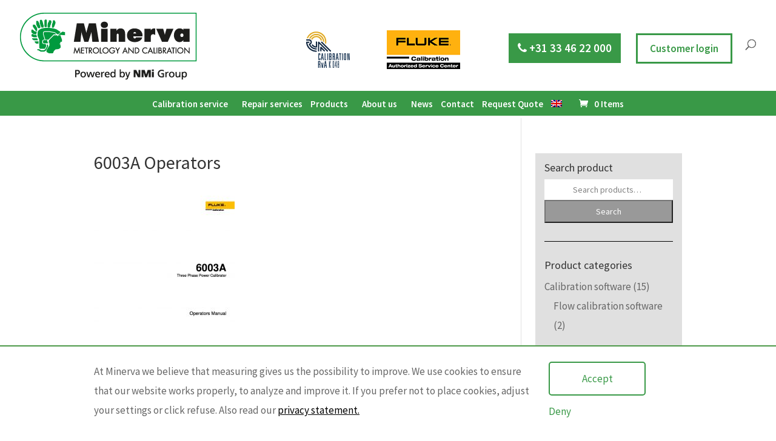

--- FILE ---
content_type: text/html; charset=UTF-8
request_url: https://www.minerva-calibration.com/?attachment_id=36892
body_size: 149587
content:
<!DOCTYPE html>
<html lang="en-US">
<head>
	<meta charset="UTF-8" />
<script type="text/javascript">
/* <![CDATA[ */
var gform;gform||(document.addEventListener("gform_main_scripts_loaded",function(){gform.scriptsLoaded=!0}),document.addEventListener("gform/theme/scripts_loaded",function(){gform.themeScriptsLoaded=!0}),window.addEventListener("DOMContentLoaded",function(){gform.domLoaded=!0}),gform={domLoaded:!1,scriptsLoaded:!1,themeScriptsLoaded:!1,isFormEditor:()=>"function"==typeof InitializeEditor,callIfLoaded:function(o){return!(!gform.domLoaded||!gform.scriptsLoaded||!gform.themeScriptsLoaded&&!gform.isFormEditor()||(gform.isFormEditor()&&console.warn("The use of gform.initializeOnLoaded() is deprecated in the form editor context and will be removed in Gravity Forms 3.1."),o(),0))},initializeOnLoaded:function(o){gform.callIfLoaded(o)||(document.addEventListener("gform_main_scripts_loaded",()=>{gform.scriptsLoaded=!0,gform.callIfLoaded(o)}),document.addEventListener("gform/theme/scripts_loaded",()=>{gform.themeScriptsLoaded=!0,gform.callIfLoaded(o)}),window.addEventListener("DOMContentLoaded",()=>{gform.domLoaded=!0,gform.callIfLoaded(o)}))},hooks:{action:{},filter:{}},addAction:function(o,r,e,t){gform.addHook("action",o,r,e,t)},addFilter:function(o,r,e,t){gform.addHook("filter",o,r,e,t)},doAction:function(o){gform.doHook("action",o,arguments)},applyFilters:function(o){return gform.doHook("filter",o,arguments)},removeAction:function(o,r){gform.removeHook("action",o,r)},removeFilter:function(o,r,e){gform.removeHook("filter",o,r,e)},addHook:function(o,r,e,t,n){null==gform.hooks[o][r]&&(gform.hooks[o][r]=[]);var d=gform.hooks[o][r];null==n&&(n=r+"_"+d.length),gform.hooks[o][r].push({tag:n,callable:e,priority:t=null==t?10:t})},doHook:function(r,o,e){var t;if(e=Array.prototype.slice.call(e,1),null!=gform.hooks[r][o]&&((o=gform.hooks[r][o]).sort(function(o,r){return o.priority-r.priority}),o.forEach(function(o){"function"!=typeof(t=o.callable)&&(t=window[t]),"action"==r?t.apply(null,e):e[0]=t.apply(null,e)})),"filter"==r)return e[0]},removeHook:function(o,r,t,n){var e;null!=gform.hooks[o][r]&&(e=(e=gform.hooks[o][r]).filter(function(o,r,e){return!!(null!=n&&n!=o.tag||null!=t&&t!=o.priority)}),gform.hooks[o][r]=e)}});
/* ]]> */
</script>

<meta http-equiv="X-UA-Compatible" content="IE=edge">
	<link rel="pingback" href="https://www.minerva-calibration.com/xmlrpc.php" />

	<script type="text/javascript">
		document.documentElement.className = 'js';
	</script>

	<meta name='robots' content='index, follow, max-image-preview:large, max-snippet:-1, max-video-preview:-1' />
<link rel="alternate" hreflang="en" href="https://www.minerva-calibration.com/?attachment_id=36892" />
<link rel="alternate" hreflang="nl" href="https://www.minerva-calibration.com/nl/?attachment_id=36893" />
<link rel="alternate" hreflang="fr" href="https://www.minerva-calibration.com/fr/?attachment_id=36894" />
<link rel="alternate" hreflang="de" href="https://www.minerva-calibration.com/de/?attachment_id=36895" />
<link rel="alternate" hreflang="x-default" href="https://www.minerva-calibration.com/?attachment_id=36892" />

<!-- Google Tag Manager for WordPress by gtm4wp.com -->
<script data-cfasync="false" data-pagespeed-no-defer>
	var gtm4wp_datalayer_name = "dataLayer";
	var dataLayer = dataLayer || [];
</script>
<!-- End Google Tag Manager for WordPress by gtm4wp.com --><script type="text/javascript">
			let jqueryParams=[],jQuery=function(r){return jqueryParams=[...jqueryParams,r],jQuery},$=function(r){return jqueryParams=[...jqueryParams,r],$};window.jQuery=jQuery,window.$=jQuery;let customHeadScripts=!1;jQuery.fn=jQuery.prototype={},$.fn=jQuery.prototype={},jQuery.noConflict=function(r){if(window.jQuery)return jQuery=window.jQuery,$=window.jQuery,customHeadScripts=!0,jQuery.noConflict},jQuery.ready=function(r){jqueryParams=[...jqueryParams,r]},$.ready=function(r){jqueryParams=[...jqueryParams,r]},jQuery.load=function(r){jqueryParams=[...jqueryParams,r]},$.load=function(r){jqueryParams=[...jqueryParams,r]},jQuery.fn.ready=function(r){jqueryParams=[...jqueryParams,r]},$.fn.ready=function(r){jqueryParams=[...jqueryParams,r]};</script>
	<!-- This site is optimized with the Yoast SEO plugin v26.8 - https://yoast.com/product/yoast-seo-wordpress/ -->
	<title>6003A Operators &#8212; Minerva Metrology &amp; Calibration</title>
	<link rel="canonical" href="https://www.minerva-calibration.com/" />
	<meta property="og:locale" content="en_US" />
	<meta property="og:type" content="article" />
	<meta property="og:title" content="6003A Operators &#8212; Minerva Metrology &amp; Calibration" />
	<meta property="og:url" content="https://www.minerva-calibration.com/" />
	<meta property="og:site_name" content="Minerva Metrology &amp; Calibration" />
	<meta property="article:publisher" content="https://www.facebook.com/minervametrology/" />
	<meta name="twitter:card" content="summary_large_image" />
	<meta name="twitter:site" content="@Minerva_Cal" />
	<script type="application/ld+json" class="yoast-schema-graph">{"@context":"https://schema.org","@graph":[{"@type":"WebPage","@id":"https://www.minerva-calibration.com/","url":"https://www.minerva-calibration.com/","name":"6003A Operators &#8212; Minerva Metrology &amp; Calibration","isPartOf":{"@id":"https://www.minerva-calibration.com/#website"},"primaryImageOfPage":{"@id":"https://www.minerva-calibration.com/#primaryimage"},"image":{"@id":"https://www.minerva-calibration.com/#primaryimage"},"thumbnailUrl":"https://www.minerva-calibration.com/wp-content/uploads/2017/07/6003A-Operators-pdf.jpg","datePublished":"2017-10-09T14:01:01+00:00","breadcrumb":{"@id":"https://www.minerva-calibration.com/#breadcrumb"},"inLanguage":"en-US","potentialAction":[{"@type":"ReadAction","target":["https://www.minerva-calibration.com/"]}]},{"@type":"ImageObject","inLanguage":"en-US","@id":"https://www.minerva-calibration.com/#primaryimage","url":"https://www.minerva-calibration.com/wp-content/uploads/2017/07/6003A-Operators-pdf.jpg","contentUrl":"https://www.minerva-calibration.com/wp-content/uploads/2017/07/6003A-Operators-pdf.jpg"},{"@type":"BreadcrumbList","@id":"https://www.minerva-calibration.com/#breadcrumb","itemListElement":[{"@type":"ListItem","position":1,"name":"Fluke 6003A Three Phase Electrical Power Calibrator","item":"https://www.minerva-calibration.com/products/electrical-calibration/electrical-calibrators/6003a-three-phase-electrical-power-calibrator/"},{"@type":"ListItem","position":2,"name":"6003A Operators"}]},{"@type":"WebSite","@id":"https://www.minerva-calibration.com/#website","url":"https://www.minerva-calibration.com/","name":"Minerva Metrology &amp; Calibration","description":"Specialised in high accuracy calibrations","potentialAction":[{"@type":"SearchAction","target":{"@type":"EntryPoint","urlTemplate":"https://www.minerva-calibration.com/?s={search_term_string}"},"query-input":{"@type":"PropertyValueSpecification","valueRequired":true,"valueName":"search_term_string"}}],"inLanguage":"en-US"}]}</script>
	<!-- / Yoast SEO plugin. -->


<link rel='dns-prefetch' href='//fonts.googleapis.com' />
<link rel="alternate" type="application/rss+xml" title="Minerva Metrology &amp; Calibration &raquo; Feed" href="https://www.minerva-calibration.com/feed/" />
<link rel="alternate" type="application/rss+xml" title="Minerva Metrology &amp; Calibration &raquo; Comments Feed" href="https://www.minerva-calibration.com/comments/feed/" />
<link rel="alternate" type="application/rss+xml" title="Minerva Metrology &amp; Calibration &raquo; 6003A Operators Comments Feed" href="https://www.minerva-calibration.com/?attachment_id=36892/feed/" />
<link rel="alternate" title="oEmbed (JSON)" type="application/json+oembed" href="https://www.minerva-calibration.com/wp-json/oembed/1.0/embed?url=https%3A%2F%2Fwww.minerva-calibration.com%2F%3Fattachment_id%3D36892" />
<link rel="alternate" title="oEmbed (XML)" type="text/xml+oembed" href="https://www.minerva-calibration.com/wp-json/oembed/1.0/embed?url=https%3A%2F%2Fwww.minerva-calibration.com%2F%3Fattachment_id%3D36892&#038;format=xml" />
<meta content="Divi v.4.27.5" name="generator"/><link rel='stylesheet' id='bxslider-css-css' href='https://www.minerva-calibration.com/wp-content/plugins/kiwi-logo-carousel/third-party/jquery.bxslider/jquery.bxslider.css?ver=6.9' type='text/css' media='' />
<link rel='stylesheet' id='kiwi-logo-carousel-styles-css' href='https://www.minerva-calibration.com/wp-content/plugins/kiwi-logo-carousel/custom-styles.css?ver=6.9' type='text/css' media='' />
<link rel='stylesheet' id='font-awesome-css' href='https://www.minerva-calibration.com/wp-content/plugins/wp-views/vendor/toolset/toolset-common/res/lib/font-awesome/css/font-awesome.min.css?ver=4.7.0' type='text/css' media='screen' />
<link rel='stylesheet' id='woocommerce_views-block-style-css-css' href='https://www.minerva-calibration.com/wp-content/plugins/woocommerce-views/public/css/style.css?ver=3.1.6' type='text/css' media='all' />
<link rel='stylesheet' id='berocket_aapf_widget-style-css' href='https://www.minerva-calibration.com/wp-content/plugins/woocommerce-ajax-filters/assets/frontend/css/fullmain.min.css?ver=1.6.9.4' type='text/css' media='all' />
<link rel='stylesheet' id='mediaelement-css' href='https://www.minerva-calibration.com/wp-includes/js/mediaelement/mediaelementplayer-legacy.min.css?ver=4.2.17' type='text/css' media='all' />
<link rel='stylesheet' id='wp-mediaelement-css' href='https://www.minerva-calibration.com/wp-includes/js/mediaelement/wp-mediaelement.min.css?ver=6.9' type='text/css' media='all' />
<link rel='stylesheet' id='view_editor_gutenberg_frontend_assets-css' href='https://www.minerva-calibration.com/wp-content/plugins/wp-views/public/css/views-frontend.css?ver=3.6.21' type='text/css' media='all' />
<style id='view_editor_gutenberg_frontend_assets-inline-css' type='text/css'>
.wpv-sort-list-dropdown.wpv-sort-list-dropdown-style-default > span.wpv-sort-list,.wpv-sort-list-dropdown.wpv-sort-list-dropdown-style-default .wpv-sort-list-item {border-color: #cdcdcd;}.wpv-sort-list-dropdown.wpv-sort-list-dropdown-style-default .wpv-sort-list-item a {color: #444;background-color: #fff;}.wpv-sort-list-dropdown.wpv-sort-list-dropdown-style-default a:hover,.wpv-sort-list-dropdown.wpv-sort-list-dropdown-style-default a:focus {color: #000;background-color: #eee;}.wpv-sort-list-dropdown.wpv-sort-list-dropdown-style-default .wpv-sort-list-item.wpv-sort-list-current a {color: #000;background-color: #eee;}
.wpv-sort-list-dropdown.wpv-sort-list-dropdown-style-default > span.wpv-sort-list,.wpv-sort-list-dropdown.wpv-sort-list-dropdown-style-default .wpv-sort-list-item {border-color: #cdcdcd;}.wpv-sort-list-dropdown.wpv-sort-list-dropdown-style-default .wpv-sort-list-item a {color: #444;background-color: #fff;}.wpv-sort-list-dropdown.wpv-sort-list-dropdown-style-default a:hover,.wpv-sort-list-dropdown.wpv-sort-list-dropdown-style-default a:focus {color: #000;background-color: #eee;}.wpv-sort-list-dropdown.wpv-sort-list-dropdown-style-default .wpv-sort-list-item.wpv-sort-list-current a {color: #000;background-color: #eee;}.wpv-sort-list-dropdown.wpv-sort-list-dropdown-style-grey > span.wpv-sort-list,.wpv-sort-list-dropdown.wpv-sort-list-dropdown-style-grey .wpv-sort-list-item {border-color: #cdcdcd;}.wpv-sort-list-dropdown.wpv-sort-list-dropdown-style-grey .wpv-sort-list-item a {color: #444;background-color: #eeeeee;}.wpv-sort-list-dropdown.wpv-sort-list-dropdown-style-grey a:hover,.wpv-sort-list-dropdown.wpv-sort-list-dropdown-style-grey a:focus {color: #000;background-color: #e5e5e5;}.wpv-sort-list-dropdown.wpv-sort-list-dropdown-style-grey .wpv-sort-list-item.wpv-sort-list-current a {color: #000;background-color: #e5e5e5;}
.wpv-sort-list-dropdown.wpv-sort-list-dropdown-style-default > span.wpv-sort-list,.wpv-sort-list-dropdown.wpv-sort-list-dropdown-style-default .wpv-sort-list-item {border-color: #cdcdcd;}.wpv-sort-list-dropdown.wpv-sort-list-dropdown-style-default .wpv-sort-list-item a {color: #444;background-color: #fff;}.wpv-sort-list-dropdown.wpv-sort-list-dropdown-style-default a:hover,.wpv-sort-list-dropdown.wpv-sort-list-dropdown-style-default a:focus {color: #000;background-color: #eee;}.wpv-sort-list-dropdown.wpv-sort-list-dropdown-style-default .wpv-sort-list-item.wpv-sort-list-current a {color: #000;background-color: #eee;}.wpv-sort-list-dropdown.wpv-sort-list-dropdown-style-grey > span.wpv-sort-list,.wpv-sort-list-dropdown.wpv-sort-list-dropdown-style-grey .wpv-sort-list-item {border-color: #cdcdcd;}.wpv-sort-list-dropdown.wpv-sort-list-dropdown-style-grey .wpv-sort-list-item a {color: #444;background-color: #eeeeee;}.wpv-sort-list-dropdown.wpv-sort-list-dropdown-style-grey a:hover,.wpv-sort-list-dropdown.wpv-sort-list-dropdown-style-grey a:focus {color: #000;background-color: #e5e5e5;}.wpv-sort-list-dropdown.wpv-sort-list-dropdown-style-grey .wpv-sort-list-item.wpv-sort-list-current a {color: #000;background-color: #e5e5e5;}.wpv-sort-list-dropdown.wpv-sort-list-dropdown-style-blue > span.wpv-sort-list,.wpv-sort-list-dropdown.wpv-sort-list-dropdown-style-blue .wpv-sort-list-item {border-color: #0099cc;}.wpv-sort-list-dropdown.wpv-sort-list-dropdown-style-blue .wpv-sort-list-item a {color: #444;background-color: #cbddeb;}.wpv-sort-list-dropdown.wpv-sort-list-dropdown-style-blue a:hover,.wpv-sort-list-dropdown.wpv-sort-list-dropdown-style-blue a:focus {color: #000;background-color: #95bedd;}.wpv-sort-list-dropdown.wpv-sort-list-dropdown-style-blue .wpv-sort-list-item.wpv-sort-list-current a {color: #000;background-color: #95bedd;}
/*# sourceURL=view_editor_gutenberg_frontend_assets-inline-css */
</style>
<link rel='stylesheet' id='g2p-cookienotice-css' href='https://www.minerva-calibration.com/wp-content/mu-plugins/g2p-cookienotice/static/css/g2p-cookienotice.css?ver=1.0.0' type='text/css' media='screen' />
<link rel='stylesheet' id='menu-image-css' href='https://www.minerva-calibration.com/wp-content/plugins/menu-image/includes/css/menu-image.css?ver=3.13' type='text/css' media='all' />
<link rel='stylesheet' id='dashicons-css' href='https://www.minerva-calibration.com/wp-includes/css/dashicons.min.css?ver=6.9' type='text/css' media='all' />
<link rel='stylesheet' id='woocommerce_views_onsale_badge-css' href='https://www.minerva-calibration.com/wp-content/plugins/woocommerce-views/library/toolset/woocommerce-views/res/css/wcviews-onsalebadge.css?ver=3.1.6' type='text/css' media='all' />
<link rel='stylesheet' id='woocommerce-layout-css' href='https://www.minerva-calibration.com/wp-content/plugins/woocommerce/assets/css/woocommerce-layout.css?ver=10.4.3' type='text/css' media='all' />
<link rel='stylesheet' id='woocommerce-smallscreen-css' href='https://www.minerva-calibration.com/wp-content/plugins/woocommerce/assets/css/woocommerce-smallscreen.css?ver=10.4.3' type='text/css' media='only screen and (max-width: 768px)' />
<link rel='stylesheet' id='woocommerce-general-css' href='https://www.minerva-calibration.com/wp-content/plugins/woocommerce/assets/css/woocommerce.css?ver=10.4.3' type='text/css' media='all' />
<style id='woocommerce-inline-inline-css' type='text/css'>
.woocommerce form .form-row .required { visibility: visible; }
/*# sourceURL=woocommerce-inline-inline-css */
</style>
<link rel='stylesheet' id='wpml-legacy-horizontal-list-0-css' href='https://www.minerva-calibration.com/wp-content/plugins/sitepress-multilingual-cms/templates/language-switchers/legacy-list-horizontal/style.min.css?ver=1' type='text/css' media='all' />
<link rel='stylesheet' id='wpml-menu-item-0-css' href='https://www.minerva-calibration.com/wp-content/plugins/sitepress-multilingual-cms/templates/language-switchers/menu-item/style.min.css?ver=1' type='text/css' media='all' />
<link rel='stylesheet' id='real-time-validation-plugin-styles-css' href='https://www.minerva-calibration.com/wp-content/plugins/real-time-validation-for-gravity-forms/public/assets/css/public.css?ver=1.7.0' type='text/css' media='all' />
<link rel='stylesheet' id='toolset_bootstrap_styles-css' href='https://www.minerva-calibration.com/wp-content/plugins/wp-views/vendor/toolset/toolset-common/res/lib/bootstrap3/css/bootstrap.css?ver=4.5.0' type='text/css' media='screen' />
<link rel='stylesheet' id='toolset-common-css' href='https://www.minerva-calibration.com/wp-content/plugins/wp-views/vendor/toolset/toolset-common/res/css/toolset-common.css?ver=4.5.0' type='text/css' media='screen' />
<style id='divi-style-inline-inline-css' type='text/css'>
/*!
Theme Name: Divi
Theme URI: http://www.elegantthemes.com/gallery/divi/
Version: 4.27.5
Description: Smart. Flexible. Beautiful. Divi is the most powerful theme in our collection.
Author: Elegant Themes
Author URI: http://www.elegantthemes.com
License: GNU General Public License v2
License URI: http://www.gnu.org/licenses/gpl-2.0.html
*/

a,abbr,acronym,address,applet,b,big,blockquote,body,center,cite,code,dd,del,dfn,div,dl,dt,em,fieldset,font,form,h1,h2,h3,h4,h5,h6,html,i,iframe,img,ins,kbd,label,legend,li,object,ol,p,pre,q,s,samp,small,span,strike,strong,sub,sup,tt,u,ul,var{margin:0;padding:0;border:0;outline:0;font-size:100%;-ms-text-size-adjust:100%;-webkit-text-size-adjust:100%;vertical-align:baseline;background:transparent}body{line-height:1}ol,ul{list-style:none}blockquote,q{quotes:none}blockquote:after,blockquote:before,q:after,q:before{content:"";content:none}blockquote{margin:20px 0 30px;border-left:5px solid;padding-left:20px}:focus{outline:0}del{text-decoration:line-through}pre{overflow:auto;padding:10px}figure{margin:0}table{border-collapse:collapse;border-spacing:0}article,aside,footer,header,hgroup,nav,section{display:block}body{font-family:Open Sans,Arial,sans-serif;font-size:14px;color:#666;background-color:#fff;line-height:1.7em;font-weight:500;-webkit-font-smoothing:antialiased;-moz-osx-font-smoothing:grayscale}body.page-template-page-template-blank-php #page-container{padding-top:0!important}body.et_cover_background{background-size:cover!important;background-position:top!important;background-repeat:no-repeat!important;background-attachment:fixed}a{color:#2ea3f2}a,a:hover{text-decoration:none}p{padding-bottom:1em}p:not(.has-background):last-of-type{padding-bottom:0}p.et_normal_padding{padding-bottom:1em}strong{font-weight:700}cite,em,i{font-style:italic}code,pre{font-family:Courier New,monospace;margin-bottom:10px}ins{text-decoration:none}sub,sup{height:0;line-height:1;position:relative;vertical-align:baseline}sup{bottom:.8em}sub{top:.3em}dl{margin:0 0 1.5em}dl dt{font-weight:700}dd{margin-left:1.5em}blockquote p{padding-bottom:0}embed,iframe,object,video{max-width:100%}h1,h2,h3,h4,h5,h6{color:#333;padding-bottom:10px;line-height:1em;font-weight:500}h1 a,h2 a,h3 a,h4 a,h5 a,h6 a{color:inherit}h1{font-size:30px}h2{font-size:26px}h3{font-size:22px}h4{font-size:18px}h5{font-size:16px}h6{font-size:14px}input{-webkit-appearance:none}input[type=checkbox]{-webkit-appearance:checkbox}input[type=radio]{-webkit-appearance:radio}input.text,input.title,input[type=email],input[type=password],input[type=tel],input[type=text],select,textarea{background-color:#fff;border:1px solid #bbb;padding:2px;color:#4e4e4e}input.text:focus,input.title:focus,input[type=text]:focus,select:focus,textarea:focus{border-color:#2d3940;color:#3e3e3e}input.text,input.title,input[type=text],select,textarea{margin:0}textarea{padding:4px}button,input,select,textarea{font-family:inherit}img{max-width:100%;height:auto}.clear{clear:both}br.clear{margin:0;padding:0}.pagination{clear:both}#et_search_icon:hover,.et-social-icon a:hover,.et_password_protected_form .et_submit_button,.form-submit .et_pb_buttontton.alt.disabled,.nav-single a,.posted_in a{color:#2ea3f2}.et-search-form,blockquote{border-color:#2ea3f2}#main-content{background-color:#fff}.container{width:80%;max-width:1080px;margin:auto;position:relative}body:not(.et-tb) #main-content .container,body:not(.et-tb-has-header) #main-content .container{padding-top:58px}.et_full_width_page #main-content .container:before{display:none}.main_title{margin-bottom:20px}.et_password_protected_form .et_submit_button:hover,.form-submit .et_pb_button:hover{background:rgba(0,0,0,.05)}.et_button_icon_visible .et_pb_button{padding-right:2em;padding-left:.7em}.et_button_icon_visible .et_pb_button:after{opacity:1;margin-left:0}.et_button_left .et_pb_button:hover:after{left:.15em}.et_button_left .et_pb_button:after{margin-left:0;left:1em}.et_button_icon_visible.et_button_left .et_pb_button,.et_button_left .et_pb_button:hover,.et_button_left .et_pb_module .et_pb_button:hover{padding-left:2em;padding-right:.7em}.et_button_icon_visible.et_button_left .et_pb_button:after,.et_button_left .et_pb_button:hover:after{left:.15em}.et_password_protected_form .et_submit_button:hover,.form-submit .et_pb_button:hover{padding:.3em 1em}.et_button_no_icon .et_pb_button:after{display:none}.et_button_no_icon.et_button_icon_visible.et_button_left .et_pb_button,.et_button_no_icon.et_button_left .et_pb_button:hover,.et_button_no_icon .et_pb_button,.et_button_no_icon .et_pb_button:hover{padding:.3em 1em!important}.et_button_custom_icon .et_pb_button:after{line-height:1.7em}.et_button_custom_icon.et_button_icon_visible .et_pb_button:after,.et_button_custom_icon .et_pb_button:hover:after{margin-left:.3em}#left-area .post_format-post-format-gallery .wp-block-gallery:first-of-type{padding:0;margin-bottom:-16px}.entry-content table:not(.variations){border:1px solid #eee;margin:0 0 15px;text-align:left;width:100%}.entry-content thead th,.entry-content tr th{color:#555;font-weight:700;padding:9px 24px}.entry-content tr td{border-top:1px solid #eee;padding:6px 24px}#left-area ul,.entry-content ul,.et-l--body ul,.et-l--footer ul,.et-l--header ul{list-style-type:disc;padding:0 0 23px 1em;line-height:26px}#left-area ol,.entry-content ol,.et-l--body ol,.et-l--footer ol,.et-l--header ol{list-style-type:decimal;list-style-position:inside;padding:0 0 23px;line-height:26px}#left-area ul li ul,.entry-content ul li ol{padding:2px 0 2px 20px}#left-area ol li ul,.entry-content ol li ol,.et-l--body ol li ol,.et-l--footer ol li ol,.et-l--header ol li ol{padding:2px 0 2px 35px}#left-area ul.wp-block-gallery{display:-webkit-box;display:-ms-flexbox;display:flex;-ms-flex-wrap:wrap;flex-wrap:wrap;list-style-type:none;padding:0}#left-area ul.products{padding:0!important;line-height:1.7!important;list-style:none!important}.gallery-item a{display:block}.gallery-caption,.gallery-item a{width:90%}#wpadminbar{z-index:100001}#left-area .post-meta{font-size:14px;padding-bottom:15px}#left-area .post-meta a{text-decoration:none;color:#666}#left-area .et_featured_image{padding-bottom:7px}.single .post{padding-bottom:25px}body.single .et_audio_content{margin-bottom:-6px}.nav-single a{text-decoration:none;color:#2ea3f2;font-size:14px;font-weight:400}.nav-previous{float:left}.nav-next{float:right}.et_password_protected_form p input{background-color:#eee;border:none!important;width:100%!important;border-radius:0!important;font-size:14px;color:#999!important;padding:16px!important;-webkit-box-sizing:border-box;box-sizing:border-box}.et_password_protected_form label{display:none}.et_password_protected_form .et_submit_button{font-family:inherit;display:block;float:right;margin:8px auto 0;cursor:pointer}.post-password-required p.nocomments.container{max-width:100%}.post-password-required p.nocomments.container:before{display:none}.aligncenter,div.post .new-post .aligncenter{display:block;margin-left:auto;margin-right:auto}.wp-caption{border:1px solid #ddd;text-align:center;background-color:#f3f3f3;margin-bottom:10px;max-width:96%;padding:8px}.wp-caption.alignleft{margin:0 30px 20px 0}.wp-caption.alignright{margin:0 0 20px 30px}.wp-caption img{margin:0;padding:0;border:0}.wp-caption p.wp-caption-text{font-size:12px;padding:0 4px 5px;margin:0}.alignright{float:right}.alignleft{float:left}img.alignleft{display:inline;float:left;margin-right:15px}img.alignright{display:inline;float:right;margin-left:15px}.page.et_pb_pagebuilder_layout #main-content{background-color:transparent}body #main-content .et_builder_inner_content>h1,body #main-content .et_builder_inner_content>h2,body #main-content .et_builder_inner_content>h3,body #main-content .et_builder_inner_content>h4,body #main-content .et_builder_inner_content>h5,body #main-content .et_builder_inner_content>h6{line-height:1.4em}body #main-content .et_builder_inner_content>p{line-height:1.7em}.wp-block-pullquote{margin:20px 0 30px}.wp-block-pullquote.has-background blockquote{border-left:none}.wp-block-group.has-background{padding:1.5em 1.5em .5em}@media (min-width:981px){#left-area{width:79.125%;padding-bottom:23px}#main-content .container:before{content:"";position:absolute;top:0;height:100%;width:1px;background-color:#e2e2e2}.et_full_width_page #left-area,.et_no_sidebar #left-area{float:none;width:100%!important}.et_full_width_page #left-area{padding-bottom:0}.et_no_sidebar #main-content .container:before{display:none}}@media (max-width:980px){#page-container{padding-top:80px}.et-tb #page-container,.et-tb-has-header #page-container{padding-top:0!important}#left-area,#sidebar{width:100%!important}#main-content .container:before{display:none!important}.et_full_width_page .et_gallery_item:nth-child(4n+1){clear:none}}@media print{#page-container{padding-top:0!important}}#wp-admin-bar-et-use-visual-builder a:before{font-family:ETmodules!important;content:"\e625";font-size:30px!important;width:28px;margin-top:-3px;color:#974df3!important}#wp-admin-bar-et-use-visual-builder:hover a:before{color:#fff!important}#wp-admin-bar-et-use-visual-builder:hover a,#wp-admin-bar-et-use-visual-builder a:hover{transition:background-color .5s ease;-webkit-transition:background-color .5s ease;-moz-transition:background-color .5s ease;background-color:#7e3bd0!important;color:#fff!important}* html .clearfix,:first-child+html .clearfix{zoom:1}.iphone .et_pb_section_video_bg video::-webkit-media-controls-start-playback-button{display:none!important;-webkit-appearance:none}.et_mobile_device .et_pb_section_parallax .et_pb_parallax_css{background-attachment:scroll}.et-social-facebook a.icon:before{content:"\e093"}.et-social-twitter a.icon:before{content:"\e094"}.et-social-google-plus a.icon:before{content:"\e096"}.et-social-instagram a.icon:before{content:"\e09a"}.et-social-rss a.icon:before{content:"\e09e"}.ai1ec-single-event:after{content:" ";display:table;clear:both}.evcal_event_details .evcal_evdata_cell .eventon_details_shading_bot.eventon_details_shading_bot{z-index:3}.wp-block-divi-layout{margin-bottom:1em}*{-webkit-box-sizing:border-box;box-sizing:border-box}#et-info-email:before,#et-info-phone:before,#et_search_icon:before,.comment-reply-link:after,.et-cart-info span:before,.et-pb-arrow-next:before,.et-pb-arrow-prev:before,.et-social-icon a:before,.et_audio_container .mejs-playpause-button button:before,.et_audio_container .mejs-volume-button button:before,.et_overlay:before,.et_password_protected_form .et_submit_button:after,.et_pb_button:after,.et_pb_contact_reset:after,.et_pb_contact_submit:after,.et_pb_font_icon:before,.et_pb_newsletter_button:after,.et_pb_pricing_table_button:after,.et_pb_promo_button:after,.et_pb_testimonial:before,.et_pb_toggle_title:before,.form-submit .et_pb_button:after,.mobile_menu_bar:before,a.et_pb_more_button:after{font-family:ETmodules!important;speak:none;font-style:normal;font-weight:400;-webkit-font-feature-settings:normal;font-feature-settings:normal;font-variant:normal;text-transform:none;line-height:1;-webkit-font-smoothing:antialiased;-moz-osx-font-smoothing:grayscale;text-shadow:0 0;direction:ltr}.et-pb-icon,.et_pb_custom_button_icon.et_pb_button:after,.et_pb_login .et_pb_custom_button_icon.et_pb_button:after,.et_pb_woo_custom_button_icon .button.et_pb_custom_button_icon.et_pb_button:after,.et_pb_woo_custom_button_icon .button.et_pb_custom_button_icon.et_pb_button:hover:after{content:attr(data-icon)}.et-pb-icon{font-family:ETmodules;speak:none;font-weight:400;-webkit-font-feature-settings:normal;font-feature-settings:normal;font-variant:normal;text-transform:none;line-height:1;-webkit-font-smoothing:antialiased;font-size:96px;font-style:normal;display:inline-block;-webkit-box-sizing:border-box;box-sizing:border-box;direction:ltr}#et-ajax-saving{display:none;-webkit-transition:background .3s,-webkit-box-shadow .3s;transition:background .3s,-webkit-box-shadow .3s;transition:background .3s,box-shadow .3s;transition:background .3s,box-shadow .3s,-webkit-box-shadow .3s;-webkit-box-shadow:rgba(0,139,219,.247059) 0 0 60px;box-shadow:0 0 60px rgba(0,139,219,.247059);position:fixed;top:50%;left:50%;width:50px;height:50px;background:#fff;border-radius:50px;margin:-25px 0 0 -25px;z-index:999999;text-align:center}#et-ajax-saving img{margin:9px}.et-safe-mode-indicator,.et-safe-mode-indicator:focus,.et-safe-mode-indicator:hover{-webkit-box-shadow:0 5px 10px rgba(41,196,169,.15);box-shadow:0 5px 10px rgba(41,196,169,.15);background:#29c4a9;color:#fff;font-size:14px;font-weight:600;padding:12px;line-height:16px;border-radius:3px;position:fixed;bottom:30px;right:30px;z-index:999999;text-decoration:none;font-family:Open Sans,sans-serif;-webkit-font-smoothing:antialiased;-moz-osx-font-smoothing:grayscale}.et_pb_button{font-size:20px;font-weight:500;padding:.3em 1em;line-height:1.7em!important;background-color:transparent;background-size:cover;background-position:50%;background-repeat:no-repeat;border:2px solid;border-radius:3px;-webkit-transition-duration:.2s;transition-duration:.2s;-webkit-transition-property:all!important;transition-property:all!important}.et_pb_button,.et_pb_button_inner{position:relative}.et_pb_button:hover,.et_pb_module .et_pb_button:hover{border:2px solid transparent;padding:.3em 2em .3em .7em}.et_pb_button:hover{background-color:hsla(0,0%,100%,.2)}.et_pb_bg_layout_light.et_pb_button:hover,.et_pb_bg_layout_light .et_pb_button:hover{background-color:rgba(0,0,0,.05)}.et_pb_button:after,.et_pb_button:before{font-size:32px;line-height:1em;content:"\35";opacity:0;position:absolute;margin-left:-1em;-webkit-transition:all .2s;transition:all .2s;text-transform:none;-webkit-font-feature-settings:"kern" off;font-feature-settings:"kern" off;font-variant:none;font-style:normal;font-weight:400;text-shadow:none}.et_pb_button.et_hover_enabled:hover:after,.et_pb_button.et_pb_hovered:hover:after{-webkit-transition:none!important;transition:none!important}.et_pb_button:before{display:none}.et_pb_button:hover:after{opacity:1;margin-left:0}.et_pb_column_1_3 h1,.et_pb_column_1_4 h1,.et_pb_column_1_5 h1,.et_pb_column_1_6 h1,.et_pb_column_2_5 h1{font-size:26px}.et_pb_column_1_3 h2,.et_pb_column_1_4 h2,.et_pb_column_1_5 h2,.et_pb_column_1_6 h2,.et_pb_column_2_5 h2{font-size:23px}.et_pb_column_1_3 h3,.et_pb_column_1_4 h3,.et_pb_column_1_5 h3,.et_pb_column_1_6 h3,.et_pb_column_2_5 h3{font-size:20px}.et_pb_column_1_3 h4,.et_pb_column_1_4 h4,.et_pb_column_1_5 h4,.et_pb_column_1_6 h4,.et_pb_column_2_5 h4{font-size:18px}.et_pb_column_1_3 h5,.et_pb_column_1_4 h5,.et_pb_column_1_5 h5,.et_pb_column_1_6 h5,.et_pb_column_2_5 h5{font-size:16px}.et_pb_column_1_3 h6,.et_pb_column_1_4 h6,.et_pb_column_1_5 h6,.et_pb_column_1_6 h6,.et_pb_column_2_5 h6{font-size:15px}.et_pb_bg_layout_dark,.et_pb_bg_layout_dark h1,.et_pb_bg_layout_dark h2,.et_pb_bg_layout_dark h3,.et_pb_bg_layout_dark h4,.et_pb_bg_layout_dark h5,.et_pb_bg_layout_dark h6{color:#fff!important}.et_pb_module.et_pb_text_align_left{text-align:left}.et_pb_module.et_pb_text_align_center{text-align:center}.et_pb_module.et_pb_text_align_right{text-align:right}.et_pb_module.et_pb_text_align_justified{text-align:justify}.clearfix:after{visibility:hidden;display:block;font-size:0;content:" ";clear:both;height:0}.et_pb_bg_layout_light .et_pb_more_button{color:#2ea3f2}.et_builder_inner_content{position:relative;z-index:1}header .et_builder_inner_content{z-index:2}.et_pb_css_mix_blend_mode_passthrough{mix-blend-mode:unset!important}.et_pb_image_container{margin:-20px -20px 29px}.et_pb_module_inner{position:relative}.et_hover_enabled_preview{z-index:2}.et_hover_enabled:hover{position:relative;z-index:2}.et_pb_all_tabs,.et_pb_module,.et_pb_posts_nav a,.et_pb_tab,.et_pb_with_background{position:relative;background-size:cover;background-position:50%;background-repeat:no-repeat}.et_pb_background_mask,.et_pb_background_pattern{bottom:0;left:0;position:absolute;right:0;top:0}.et_pb_background_mask{background-size:calc(100% + 2px) calc(100% + 2px);background-repeat:no-repeat;background-position:50%;overflow:hidden}.et_pb_background_pattern{background-position:0 0;background-repeat:repeat}.et_pb_with_border{position:relative;border:0 solid #333}.post-password-required .et_pb_row{padding:0;width:100%}.post-password-required .et_password_protected_form{min-height:0}body.et_pb_pagebuilder_layout.et_pb_show_title .post-password-required .et_password_protected_form h1,body:not(.et_pb_pagebuilder_layout) .post-password-required .et_password_protected_form h1{display:none}.et_pb_no_bg{padding:0!important}.et_overlay.et_pb_inline_icon:before,.et_pb_inline_icon:before{content:attr(data-icon)}.et_pb_more_button{color:inherit;text-shadow:none;text-decoration:none;display:inline-block;margin-top:20px}.et_parallax_bg_wrap{overflow:hidden;position:absolute;top:0;right:0;bottom:0;left:0}.et_parallax_bg{background-repeat:no-repeat;background-position:top;background-size:cover;position:absolute;bottom:0;left:0;width:100%;height:100%;display:block}.et_parallax_bg.et_parallax_bg__hover,.et_parallax_bg.et_parallax_bg_phone,.et_parallax_bg.et_parallax_bg_tablet,.et_parallax_gradient.et_parallax_gradient__hover,.et_parallax_gradient.et_parallax_gradient_phone,.et_parallax_gradient.et_parallax_gradient_tablet,.et_pb_section_parallax_hover:hover .et_parallax_bg:not(.et_parallax_bg__hover),.et_pb_section_parallax_hover:hover .et_parallax_gradient:not(.et_parallax_gradient__hover){display:none}.et_pb_section_parallax_hover:hover .et_parallax_bg.et_parallax_bg__hover,.et_pb_section_parallax_hover:hover .et_parallax_gradient.et_parallax_gradient__hover{display:block}.et_parallax_gradient{bottom:0;display:block;left:0;position:absolute;right:0;top:0}.et_pb_module.et_pb_section_parallax,.et_pb_posts_nav a.et_pb_section_parallax,.et_pb_tab.et_pb_section_parallax{position:relative}.et_pb_section_parallax .et_pb_parallax_css,.et_pb_slides .et_parallax_bg.et_pb_parallax_css{background-attachment:fixed}body.et-bfb .et_pb_section_parallax .et_pb_parallax_css,body.et-bfb .et_pb_slides .et_parallax_bg.et_pb_parallax_css{background-attachment:scroll;bottom:auto}.et_pb_section_parallax.et_pb_column .et_pb_module,.et_pb_section_parallax.et_pb_row .et_pb_column,.et_pb_section_parallax.et_pb_row .et_pb_module{z-index:9;position:relative}.et_pb_more_button:hover:after{opacity:1;margin-left:0}.et_pb_preload .et_pb_section_video_bg,.et_pb_preload>div{visibility:hidden}.et_pb_preload,.et_pb_section.et_pb_section_video.et_pb_preload{position:relative;background:#464646!important}.et_pb_preload:before{content:"";position:absolute;top:50%;left:50%;background:url(https://www.minerva-calibration.com/wp-content/themes/Divi/includes/builder/styles/images/preloader.gif) no-repeat;border-radius:32px;width:32px;height:32px;margin:-16px 0 0 -16px}.box-shadow-overlay{position:absolute;top:0;left:0;width:100%;height:100%;z-index:10;pointer-events:none}.et_pb_section>.box-shadow-overlay~.et_pb_row{z-index:11}body.safari .section_has_divider{will-change:transform}.et_pb_row>.box-shadow-overlay{z-index:8}.has-box-shadow-overlay{position:relative}.et_clickable{cursor:pointer}.screen-reader-text{border:0;clip:rect(1px,1px,1px,1px);-webkit-clip-path:inset(50%);clip-path:inset(50%);height:1px;margin:-1px;overflow:hidden;padding:0;position:absolute!important;width:1px;word-wrap:normal!important}.et_multi_view_hidden,.et_multi_view_hidden_image{display:none!important}@keyframes multi-view-image-fade{0%{opacity:0}10%{opacity:.1}20%{opacity:.2}30%{opacity:.3}40%{opacity:.4}50%{opacity:.5}60%{opacity:.6}70%{opacity:.7}80%{opacity:.8}90%{opacity:.9}to{opacity:1}}.et_multi_view_image__loading{visibility:hidden}.et_multi_view_image__loaded{-webkit-animation:multi-view-image-fade .5s;animation:multi-view-image-fade .5s}#et-pb-motion-effects-offset-tracker{visibility:hidden!important;opacity:0;position:absolute;top:0;left:0}.et-pb-before-scroll-animation{opacity:0}header.et-l.et-l--header:after{clear:both;display:block;content:""}.et_pb_module{-webkit-animation-timing-function:linear;animation-timing-function:linear;-webkit-animation-duration:.2s;animation-duration:.2s}@-webkit-keyframes fadeBottom{0%{opacity:0;-webkit-transform:translateY(10%);transform:translateY(10%)}to{opacity:1;-webkit-transform:translateY(0);transform:translateY(0)}}@keyframes fadeBottom{0%{opacity:0;-webkit-transform:translateY(10%);transform:translateY(10%)}to{opacity:1;-webkit-transform:translateY(0);transform:translateY(0)}}@-webkit-keyframes fadeLeft{0%{opacity:0;-webkit-transform:translateX(-10%);transform:translateX(-10%)}to{opacity:1;-webkit-transform:translateX(0);transform:translateX(0)}}@keyframes fadeLeft{0%{opacity:0;-webkit-transform:translateX(-10%);transform:translateX(-10%)}to{opacity:1;-webkit-transform:translateX(0);transform:translateX(0)}}@-webkit-keyframes fadeRight{0%{opacity:0;-webkit-transform:translateX(10%);transform:translateX(10%)}to{opacity:1;-webkit-transform:translateX(0);transform:translateX(0)}}@keyframes fadeRight{0%{opacity:0;-webkit-transform:translateX(10%);transform:translateX(10%)}to{opacity:1;-webkit-transform:translateX(0);transform:translateX(0)}}@-webkit-keyframes fadeTop{0%{opacity:0;-webkit-transform:translateY(-10%);transform:translateY(-10%)}to{opacity:1;-webkit-transform:translateX(0);transform:translateX(0)}}@keyframes fadeTop{0%{opacity:0;-webkit-transform:translateY(-10%);transform:translateY(-10%)}to{opacity:1;-webkit-transform:translateX(0);transform:translateX(0)}}@-webkit-keyframes fadeIn{0%{opacity:0}to{opacity:1}}@keyframes fadeIn{0%{opacity:0}to{opacity:1}}.et-waypoint:not(.et_pb_counters){opacity:0}@media (min-width:981px){.et_pb_section.et_section_specialty div.et_pb_row .et_pb_column .et_pb_column .et_pb_module.et-last-child,.et_pb_section.et_section_specialty div.et_pb_row .et_pb_column .et_pb_column .et_pb_module:last-child,.et_pb_section.et_section_specialty div.et_pb_row .et_pb_column .et_pb_row_inner .et_pb_column .et_pb_module.et-last-child,.et_pb_section.et_section_specialty div.et_pb_row .et_pb_column .et_pb_row_inner .et_pb_column .et_pb_module:last-child,.et_pb_section div.et_pb_row .et_pb_column .et_pb_module.et-last-child,.et_pb_section div.et_pb_row .et_pb_column .et_pb_module:last-child{margin-bottom:0}}@media (max-width:980px){.et_overlay.et_pb_inline_icon_tablet:before,.et_pb_inline_icon_tablet:before{content:attr(data-icon-tablet)}.et_parallax_bg.et_parallax_bg_tablet_exist,.et_parallax_gradient.et_parallax_gradient_tablet_exist{display:none}.et_parallax_bg.et_parallax_bg_tablet,.et_parallax_gradient.et_parallax_gradient_tablet{display:block}.et_pb_column .et_pb_module{margin-bottom:30px}.et_pb_row .et_pb_column .et_pb_module.et-last-child,.et_pb_row .et_pb_column .et_pb_module:last-child,.et_section_specialty .et_pb_row .et_pb_column .et_pb_module.et-last-child,.et_section_specialty .et_pb_row .et_pb_column .et_pb_module:last-child{margin-bottom:0}.et_pb_more_button{display:inline-block!important}.et_pb_bg_layout_light_tablet.et_pb_button,.et_pb_bg_layout_light_tablet.et_pb_module.et_pb_button,.et_pb_bg_layout_light_tablet .et_pb_more_button{color:#2ea3f2}.et_pb_bg_layout_light_tablet .et_pb_forgot_password a{color:#666}.et_pb_bg_layout_light_tablet h1,.et_pb_bg_layout_light_tablet h2,.et_pb_bg_layout_light_tablet h3,.et_pb_bg_layout_light_tablet h4,.et_pb_bg_layout_light_tablet h5,.et_pb_bg_layout_light_tablet h6{color:#333!important}.et_pb_module .et_pb_bg_layout_light_tablet.et_pb_button{color:#2ea3f2!important}.et_pb_bg_layout_light_tablet{color:#666!important}.et_pb_bg_layout_dark_tablet,.et_pb_bg_layout_dark_tablet h1,.et_pb_bg_layout_dark_tablet h2,.et_pb_bg_layout_dark_tablet h3,.et_pb_bg_layout_dark_tablet h4,.et_pb_bg_layout_dark_tablet h5,.et_pb_bg_layout_dark_tablet h6{color:#fff!important}.et_pb_bg_layout_dark_tablet.et_pb_button,.et_pb_bg_layout_dark_tablet.et_pb_module.et_pb_button,.et_pb_bg_layout_dark_tablet .et_pb_more_button{color:inherit}.et_pb_bg_layout_dark_tablet .et_pb_forgot_password a{color:#fff}.et_pb_module.et_pb_text_align_left-tablet{text-align:left}.et_pb_module.et_pb_text_align_center-tablet{text-align:center}.et_pb_module.et_pb_text_align_right-tablet{text-align:right}.et_pb_module.et_pb_text_align_justified-tablet{text-align:justify}}@media (max-width:767px){.et_pb_more_button{display:inline-block!important}.et_overlay.et_pb_inline_icon_phone:before,.et_pb_inline_icon_phone:before{content:attr(data-icon-phone)}.et_parallax_bg.et_parallax_bg_phone_exist,.et_parallax_gradient.et_parallax_gradient_phone_exist{display:none}.et_parallax_bg.et_parallax_bg_phone,.et_parallax_gradient.et_parallax_gradient_phone{display:block}.et-hide-mobile{display:none!important}.et_pb_bg_layout_light_phone.et_pb_button,.et_pb_bg_layout_light_phone.et_pb_module.et_pb_button,.et_pb_bg_layout_light_phone .et_pb_more_button{color:#2ea3f2}.et_pb_bg_layout_light_phone .et_pb_forgot_password a{color:#666}.et_pb_bg_layout_light_phone h1,.et_pb_bg_layout_light_phone h2,.et_pb_bg_layout_light_phone h3,.et_pb_bg_layout_light_phone h4,.et_pb_bg_layout_light_phone h5,.et_pb_bg_layout_light_phone h6{color:#333!important}.et_pb_module .et_pb_bg_layout_light_phone.et_pb_button{color:#2ea3f2!important}.et_pb_bg_layout_light_phone{color:#666!important}.et_pb_bg_layout_dark_phone,.et_pb_bg_layout_dark_phone h1,.et_pb_bg_layout_dark_phone h2,.et_pb_bg_layout_dark_phone h3,.et_pb_bg_layout_dark_phone h4,.et_pb_bg_layout_dark_phone h5,.et_pb_bg_layout_dark_phone h6{color:#fff!important}.et_pb_bg_layout_dark_phone.et_pb_button,.et_pb_bg_layout_dark_phone.et_pb_module.et_pb_button,.et_pb_bg_layout_dark_phone .et_pb_more_button{color:inherit}.et_pb_module .et_pb_bg_layout_dark_phone.et_pb_button{color:#fff!important}.et_pb_bg_layout_dark_phone .et_pb_forgot_password a{color:#fff}.et_pb_module.et_pb_text_align_left-phone{text-align:left}.et_pb_module.et_pb_text_align_center-phone{text-align:center}.et_pb_module.et_pb_text_align_right-phone{text-align:right}.et_pb_module.et_pb_text_align_justified-phone{text-align:justify}}@media (max-width:479px){a.et_pb_more_button{display:block}}@media (min-width:768px) and (max-width:980px){[data-et-multi-view-load-tablet-hidden=true]:not(.et_multi_view_swapped){display:none!important}}@media (max-width:767px){[data-et-multi-view-load-phone-hidden=true]:not(.et_multi_view_swapped){display:none!important}}.et_pb_menu.et_pb_menu--style-inline_centered_logo .et_pb_menu__menu nav ul{-webkit-box-pack:center;-ms-flex-pack:center;justify-content:center}@-webkit-keyframes multi-view-image-fade{0%{-webkit-transform:scale(1);transform:scale(1);opacity:1}50%{-webkit-transform:scale(1.01);transform:scale(1.01);opacity:1}to{-webkit-transform:scale(1);transform:scale(1);opacity:1}}
/*# sourceURL=divi-style-inline-inline-css */
</style>
<link rel='stylesheet' id='divi-dynamic-css' href='https://www.minerva-calibration.com/wp-content/et-cache/36892/et-divi-dynamic-36892.css?ver=1766493948' type='text/css' media='all' />
<link rel='stylesheet' id='divi-breadcrumbs-module-styles-css' href='https://www.minerva-calibration.com/wp-content/plugins/divi-breadcrumbs-module/styles/style.min.css?ver=2.0.0' type='text/css' media='all' />
<link rel='stylesheet' id='toolset-divi-styles-css' href='https://www.minerva-calibration.com/wp-content/plugins/wp-views/vendor/toolset/divi/styles/style.min.css?ver=1.1.0' type='text/css' media='all' />
<link rel='stylesheet' id='et-builder-googlefonts-cached-css' href='https://fonts.googleapis.com/css?family=Source+Sans+Pro:200,200italic,300,300italic,regular,italic,600,600italic,700,700italic,900,900italic&#038;subset=cyrillic,cyrillic-ext,greek,greek-ext,latin,latin-ext,vietnamese&#038;display=swap' type='text/css' media='all' />
<link rel='stylesheet' id='photoswipe-css' href='https://www.minerva-calibration.com/wp-content/plugins/woocommerce/assets/css/photoswipe/photoswipe.min.css?ver=10.4.3' type='text/css' media='all' />
<link rel='stylesheet' id='photoswipe-default-skin-css' href='https://www.minerva-calibration.com/wp-content/plugins/woocommerce/assets/css/photoswipe/default-skin/default-skin.min.css?ver=10.4.3' type='text/css' media='all' />
<link rel='stylesheet' id='call-now-button-modern-style-css' href='https://www.minerva-calibration.com/wp-content/plugins/call-now-button/resources/style/modern.css?ver=1.5.5' type='text/css' media='all' />
<script type="text/javascript" src="https://www.minerva-calibration.com/wp-content/plugins/wp-views/vendor/toolset/common-es/public/toolset-common-es-frontend.js?ver=175000" id="toolset-common-es-frontend-js"></script>
<script type="text/javascript" src="https://www.minerva-calibration.com/wp-includes/js/jquery/jquery.min.js?ver=3.7.1" id="jquery-core-js"></script>
<script type="text/javascript" src="https://www.minerva-calibration.com/wp-includes/js/jquery/jquery-migrate.min.js?ver=3.4.1" id="jquery-migrate-js"></script>
<script type="text/javascript" id="jquery-js-after">
/* <![CDATA[ */
jqueryParams.length&&$.each(jqueryParams,function(e,r){if("function"==typeof r){var n=String(r);n.replace("$","jQuery");var a=new Function("return "+n)();$(document).ready(a)}});
//# sourceURL=jquery-js-after
/* ]]> */
</script>
<script type="text/javascript" src="https://www.minerva-calibration.com/wp-content/plugins/woocommerce-views/library/toolset/woocommerce-views/res/js/wcviews-frontend.js?ver=3.1.6" id="woocommerce_views_frontend_js-js"></script>
<script type="text/javascript" src="https://www.minerva-calibration.com/wp-content/plugins/woocommerce/assets/js/jquery-blockui/jquery.blockUI.min.js?ver=2.7.0-wc.10.4.3" id="wc-jquery-blockui-js" defer="defer" data-wp-strategy="defer"></script>
<script type="text/javascript" id="wc-add-to-cart-js-extra">
/* <![CDATA[ */
var wc_add_to_cart_params = {"ajax_url":"/wp-admin/admin-ajax.php","wc_ajax_url":"/?wc-ajax=%%endpoint%%","i18n_view_cart":"View cart","cart_url":"https://www.minerva-calibration.com/cart/","is_cart":"","cart_redirect_after_add":"no"};
//# sourceURL=wc-add-to-cart-js-extra
/* ]]> */
</script>
<script type="text/javascript" src="https://www.minerva-calibration.com/wp-content/plugins/woocommerce/assets/js/frontend/add-to-cart.min.js?ver=10.4.3" id="wc-add-to-cart-js" defer="defer" data-wp-strategy="defer"></script>
<script type="text/javascript" src="https://www.minerva-calibration.com/wp-content/plugins/woocommerce/assets/js/js-cookie/js.cookie.min.js?ver=2.1.4-wc.10.4.3" id="wc-js-cookie-js" defer="defer" data-wp-strategy="defer"></script>
<script type="text/javascript" id="woocommerce-js-extra">
/* <![CDATA[ */
var woocommerce_params = {"ajax_url":"/wp-admin/admin-ajax.php","wc_ajax_url":"/?wc-ajax=%%endpoint%%","i18n_password_show":"Show password","i18n_password_hide":"Hide password"};
//# sourceURL=woocommerce-js-extra
/* ]]> */
</script>
<script type="text/javascript" src="https://www.minerva-calibration.com/wp-content/plugins/woocommerce/assets/js/frontend/woocommerce.min.js?ver=10.4.3" id="woocommerce-js" defer="defer" data-wp-strategy="defer"></script>
<script type="text/javascript" src="https://www.minerva-calibration.com/wp-content/plugins/real-time-validation-for-gravity-forms/public/assets/js/livevalidation_standalone.js?ver=1.7.0" id="real-time-validation-live-validation-js"></script>
<script type="text/javascript" src="https://www.minerva-calibration.com/wp-content/plugins/real-time-validation-for-gravity-forms/public/assets/js/public.js?ver=1.7.0" id="real-time-validation-plugin-script-js"></script>
<script type="text/javascript" src="https://www.minerva-calibration.com/wp-content/plugins/real-time-validation-for-gravity-forms/public/assets/js/default_validation.js?ver=1.7.0" id="real-time-validation-plugin-defaiult-skin-js-js"></script>
<script type="text/javascript" src="https://www.minerva-calibration.com/wp-content/plugins/woocommerce/assets/js/zoom/jquery.zoom.min.js?ver=1.7.21-wc.10.4.3" id="wc-zoom-js" defer="defer" data-wp-strategy="defer"></script>
<script type="text/javascript" src="https://www.minerva-calibration.com/wp-content/plugins/woocommerce/assets/js/flexslider/jquery.flexslider.min.js?ver=2.7.2-wc.10.4.3" id="wc-flexslider-js" defer="defer" data-wp-strategy="defer"></script>
<script type="text/javascript" src="https://www.minerva-calibration.com/wp-content/plugins/woocommerce/assets/js/photoswipe/photoswipe.min.js?ver=4.1.1-wc.10.4.3" id="wc-photoswipe-js" defer="defer" data-wp-strategy="defer"></script>
<script type="text/javascript" src="https://www.minerva-calibration.com/wp-content/plugins/woocommerce/assets/js/photoswipe/photoswipe-ui-default.min.js?ver=4.1.1-wc.10.4.3" id="wc-photoswipe-ui-default-js" defer="defer" data-wp-strategy="defer"></script>
<script type="text/javascript" id="wc-single-product-js-extra">
/* <![CDATA[ */
var wc_single_product_params = {"i18n_required_rating_text":"Please select a rating","i18n_rating_options":["1 of 5 stars","2 of 5 stars","3 of 5 stars","4 of 5 stars","5 of 5 stars"],"i18n_product_gallery_trigger_text":"View full-screen image gallery","review_rating_required":"yes","flexslider":{"rtl":false,"animation":"slide","smoothHeight":true,"directionNav":false,"controlNav":"thumbnails","slideshow":false,"animationSpeed":500,"animationLoop":false,"allowOneSlide":false},"zoom_enabled":"1","zoom_options":[],"photoswipe_enabled":"1","photoswipe_options":{"shareEl":false,"closeOnScroll":false,"history":false,"hideAnimationDuration":0,"showAnimationDuration":0},"flexslider_enabled":"1"};
//# sourceURL=wc-single-product-js-extra
/* ]]> */
</script>
<script type="text/javascript" src="https://www.minerva-calibration.com/wp-content/plugins/woocommerce/assets/js/frontend/single-product.min.js?ver=10.4.3" id="wc-single-product-js" defer="defer" data-wp-strategy="defer"></script>
<link rel="https://api.w.org/" href="https://www.minerva-calibration.com/wp-json/" /><link rel="alternate" title="JSON" type="application/json" href="https://www.minerva-calibration.com/wp-json/wp/v2/media/36892" /><link rel="EditURI" type="application/rsd+xml" title="RSD" href="https://www.minerva-calibration.com/xmlrpc.php?rsd" />
<meta name="generator" content="WordPress 6.9" />
<meta name="generator" content="WooCommerce 10.4.3" />
<link rel='shortlink' href='https://www.minerva-calibration.com/?p=36892' />
<meta name="generator" content="WPML ver:4.8.6 stt:38,1,4,3;" />
<style></style>
<!-- Google Tag Manager for WordPress by gtm4wp.com -->
<!-- GTM Container placement set to footer -->
<script data-cfasync="false" data-pagespeed-no-defer type="text/javascript">
	var dataLayer_content = {"pagePostType":"attachment","pagePostType2":"single-attachment","pagePostAuthor":"Bindert Elzinga"};
	dataLayer.push( dataLayer_content );
</script>
<script data-cfasync="false" data-pagespeed-no-defer type="text/javascript">
(function(w,d,s,l,i){w[l]=w[l]||[];w[l].push({'gtm.start':
new Date().getTime(),event:'gtm.js'});var f=d.getElementsByTagName(s)[0],
j=d.createElement(s),dl=l!='dataLayer'?'&l='+l:'';j.async=true;j.src=
'//www.googletagmanager.com/gtm.js?id='+i+dl;f.parentNode.insertBefore(j,f);
})(window,document,'script','dataLayer','GTM-N7F9GFH');
</script>
<!-- End Google Tag Manager for WordPress by gtm4wp.com --><meta name="viewport" content="width=device-width, initial-scale=1.0, maximum-scale=1.0, user-scalable=0" />	<noscript><style>.woocommerce-product-gallery{ opacity: 1 !important; }</style></noscript>
	 <script> window.addEventListener("load",function(){ var c={script:false,link:false}; function ls(s) { if(!['script','link'].includes(s)||c[s]){return;}c[s]=true; var d=document,f=d.getElementsByTagName(s)[0],j=d.createElement(s); if(s==='script'){j.async=true;j.src='https://www.minerva-calibration.com/wp-content/plugins/wp-views/vendor/toolset/blocks/public/js/frontend.js?v=1.6.17';}else{ j.rel='stylesheet';j.href='https://www.minerva-calibration.com/wp-content/plugins/wp-views/vendor/toolset/blocks/public/css/style.css?v=1.6.17';} f.parentNode.insertBefore(j, f); }; function ex(){ls('script');ls('link')} window.addEventListener("scroll", ex, {once: true}); if (('IntersectionObserver' in window) && ('IntersectionObserverEntry' in window) && ('intersectionRatio' in window.IntersectionObserverEntry.prototype)) { var i = 0, fb = document.querySelectorAll("[class^='tb-']"), o = new IntersectionObserver(es => { es.forEach(e => { o.unobserve(e.target); if (e.intersectionRatio > 0) { ex();o.disconnect();}else{ i++;if(fb.length>i){o.observe(fb[i])}} }) }); if (fb.length) { o.observe(fb[i]) } } }) </script>
	<noscript>
		<link rel="stylesheet" href="https://www.minerva-calibration.com/wp-content/plugins/wp-views/vendor/toolset/blocks/public/css/style.css">
	</noscript><meta name="google-site-verification" content="jkUijKm7Ljb0eEkqT70ujC2g4wiguL1C_leUQmpZF60">
<script type="text/javascript">
_linkedin_partner_id = "532810";
window._linkedin_data_partner_ids = window._linkedin_data_partner_ids || [];
window._linkedin_data_partner_ids.push(_linkedin_partner_id);
</script><script type="text/javascript">
(function(){var s = document.getElementsByTagName("script")[0];
var b = document.createElement("script");
b.type = "text/javascript";b.async = true;
b.src = "https://snap.licdn.com/li.lms-analytics/insight.min.js";
s.parentNode.insertBefore(b, s);})();
</script>
<noscript>
<img height="1" width="1" style="display:none;" alt="" src="https://dc.ads.linkedin.com/collect/?pid=532810&amp;fmt=gif">
</noscript>
<!-- mailchimp popup -->
<script id="mcjs">!function(c,h,i,m,p){m=c.createElement(h),p=c.getElementsByTagName(h)[0],m.async=1,m.src=i,p.parentNode.insertBefore(m,p)}(document,"script","https://chimpstatic.com/mcjs-connected/js/users/15264f4f927b8c3b4e3473b80/190dd0f31340560be6669c499.js");</script>

<script>
window.ETBuilderInitGoogleMaps = window.ETBuilderInitGoogleMaps || function(){};
</script>
<link rel="icon" href="https://www.minerva-calibration.com/wp-content/uploads/2017/10/cropped-icon-32x32.jpg" sizes="32x32" />
<link rel="icon" href="https://www.minerva-calibration.com/wp-content/uploads/2017/10/cropped-icon-192x192.jpg" sizes="192x192" />
<link rel="apple-touch-icon" href="https://www.minerva-calibration.com/wp-content/uploads/2017/10/cropped-icon-180x180.jpg" />
<meta name="msapplication-TileImage" content="https://www.minerva-calibration.com/wp-content/uploads/2017/10/cropped-icon-270x270.jpg" />
<link rel="stylesheet" id="et-divi-customizer-global-cached-inline-styles" href="https://www.minerva-calibration.com/wp-content/et-cache/global/et-divi-customizer-global.min.css?ver=1766332507" /><link rel='stylesheet' id='wc-blocks-style-css' href='https://www.minerva-calibration.com/wp-content/plugins/woocommerce/assets/client/blocks/wc-blocks.css?ver=wc-10.4.3' type='text/css' media='all' />
<link rel='stylesheet' id='gforms_reset_css-css' href='https://www.minerva-calibration.com/wp-content/plugins/gravityforms/legacy/css/formreset.min.css?ver=2.9.25' type='text/css' media='all' />
<link rel='stylesheet' id='gforms_formsmain_css-css' href='https://www.minerva-calibration.com/wp-content/plugins/gravityforms/legacy/css/formsmain.min.css?ver=2.9.25' type='text/css' media='all' />
<link rel='stylesheet' id='gforms_ready_class_css-css' href='https://www.minerva-calibration.com/wp-content/plugins/gravityforms/legacy/css/readyclass.min.css?ver=2.9.25' type='text/css' media='all' />
<link rel='stylesheet' id='gforms_browsers_css-css' href='https://www.minerva-calibration.com/wp-content/plugins/gravityforms/legacy/css/browsers.min.css?ver=2.9.25' type='text/css' media='all' />
</head>
<body class="attachment wp-singular attachment-template-default single single-attachment postid-36892 attachmentid-36892 attachment-pdf wp-theme-Divi theme-Divi woocommerce-no-js et_button_no_icon et_pb_button_helper_class et_fullwidth_nav et_fixed_nav et_show_nav et_secondary_nav_enabled et_secondary_nav_only_menu et_primary_nav_dropdown_animation_fade et_secondary_nav_dropdown_animation_fade et_header_style_left et_pb_footer_columns2 et_cover_background et_pb_gutter osx et_pb_gutters4 et_smooth_scroll et_right_sidebar et_divi_theme et-db woocommerce">
	<div id="page-container">

					<div id="top-header">
			<div class="container clearfix">

			
				<div id="et-secondary-menu">
				<ul id="et-secondary-nav" class="menu"><li class="menu-item menu-item-type-custom menu-item-object-custom menu-item-has-children menu-item-50042"><a href="/calibration-service/">Calibration service</a>
<ul class="sub-menu">
	<li class="menu-item menu-item-type-post_type menu-item-object-page menu-item-has-children menu-item-50530"><a href="https://www.minerva-calibration.com/calibration-service-2/pressure-calibration/">Pressure Calibration</a>
	<ul class="sub-menu">
		<li class="menu-item menu-item-type-post_type menu-item-object-page menu-item-50984"><a href="https://www.minerva-calibration.com/calibration-service-2/pressure-calibration/ametek-deadweighttesters-calibrations/">Ametek Deadweighttesters</a></li>
		<li class="menu-item menu-item-type-post_type menu-item-object-page menu-item-50985"><a href="https://www.minerva-calibration.com/calibration-service-2/pressure-calibration/ametek-digitalpressuregauges-calibrations/">Ametek pressure gauges</a></li>
		<li class="menu-item menu-item-type-post_type menu-item-object-page menu-item-50986"><a href="https://www.minerva-calibration.com/calibration-service-2/pressure-calibration/ametek-pressurecalibrators-calibrations/">Ametek pressure calibrators</a></li>
		<li class="menu-item menu-item-type-post_type menu-item-object-page menu-item-52758"><a href="https://www.minerva-calibration.com/calibration-service-2/pressure-calibration/desgranges-huot-calibrations/">Desgranges-Huot</a></li>
		<li class="menu-item menu-item-type-post_type menu-item-object-page menu-item-52760"><a href="https://www.minerva-calibration.com/calibration-service-2/pressure-calibration/dh-budenberg-calibrations/">DH Budenberg</a></li>
		<li class="menu-item menu-item-type-post_type menu-item-object-page menu-item-50989"><a href="https://www.minerva-calibration.com/calibration-service-2/pressure-calibration/dh-instruments-calibrations/">DH-Instruments</a></li>
		<li class="menu-item menu-item-type-post_type menu-item-object-page menu-item-52771"><a href="https://www.minerva-calibration.com/calibration-service-2/pressure-calibration/druck-pressurements-calibrations/">Druck-Pressurements</a></li>
		<li class="menu-item menu-item-type-post_type menu-item-object-page menu-item-52692"><a href="https://www.minerva-calibration.com/calibration-service-2/pressure-calibration/fluke-ruska-calibrations/">Fluke-Ruska</a></li>
		<li class="menu-item menu-item-type-post_type menu-item-object-page menu-item-50990"><a href="https://www.minerva-calibration.com/calibration-service-2/pressure-calibration/fluke-dh-instruments-calibrations/">Fluke-DH-Instruments</a></li>
		<li class="menu-item menu-item-type-post_type menu-item-object-page menu-item-50987"><a href="https://www.minerva-calibration.com/calibration-service-2/pressure-calibration/fluke-pct-calibrations/">Fluke PCT</a></li>
		<li class="menu-item menu-item-type-post_type menu-item-object-page menu-item-52787"><a href="https://www.minerva-calibration.com/calibration-service-2/pressure-calibration/ge-druck-pressurements-calibrations/">GE-Druck</a></li>
		<li class="menu-item menu-item-type-post_type menu-item-object-page menu-item-50983"><a href="https://www.minerva-calibration.com/calibration-service-2/pressure-calibration/ge-druck-adts-calibrations/">GE-Druck-ADTS</a></li>
		<li class="menu-item menu-item-type-post_type menu-item-object-page menu-item-52793"><a href="https://www.minerva-calibration.com/calibration-service-2/pressure-calibration/ge-druck-dpi-calibrations/">GE Druck DPI</a></li>
		<li class="menu-item menu-item-type-post_type menu-item-object-page menu-item-52699"><a href="https://www.minerva-calibration.com/calibration-service-2/pressure-calibration/ge-druck-ruska-calibrations/">GE-Druck-Ruska</a></li>
		<li class="menu-item menu-item-type-post_type menu-item-object-page menu-item-52808"><a href="https://www.minerva-calibration.com/calibration-service-2/pressure-calibration/kollsman-calibrations/">Kollsman</a></li>
		<li class="menu-item menu-item-type-post_type menu-item-object-page menu-item-52798"><a href="https://www.minerva-calibration.com/calibration-service-2/pressure-calibration/mensor-calibrations/">Mensor</a></li>
		<li class="menu-item menu-item-type-post_type menu-item-object-page menu-item-52764"><a href="https://www.minerva-calibration.com/calibration-service-2/pressure-calibration/pressurements-calibrations/">Pressurements</a></li>
		<li class="menu-item menu-item-type-post_type menu-item-object-page menu-item-50969"><a href="https://www.minerva-calibration.com/calibration-service-2/pressure-calibration/ruska-calibrations/">Ruska</a></li>
		<li class="menu-item menu-item-type-post_type menu-item-object-page menu-item-52776"><a href="https://www.minerva-calibration.com/calibration-service-2/pressure-calibration/tradinco-pressurements-calibrations/">Tradinco</a></li>
		<li class="menu-item menu-item-type-post_type menu-item-object-page menu-item-52781"><a href="https://www.minerva-calibration.com/calibration-service-2/pressure-calibration/tradinco-pressurecalibrators-calibrations/">Tradinco pressure</a></li>
		<li class="menu-item menu-item-type-post_type menu-item-object-page menu-item-50982"><a href="https://www.minerva-calibration.com/calibration-service-2/pressure-calibration/testvonics-calibrations/">Testvonics</a></li>
		<li class="menu-item menu-item-type-custom menu-item-object-custom menu-item-51005"><a href="https://www.minerva-calibration.com/calibration-service/pressure-calibration/wika-calibrations/">Wika</a></li>
	</ul>
</li>
	<li class="menu-item menu-item-type-post_type menu-item-object-page menu-item-50531"><a href="https://www.minerva-calibration.com/calibration-service-2/temperature-calibration/">Temperature calibration</a></li>
	<li class="menu-item menu-item-type-post_type menu-item-object-page menu-item-has-children menu-item-50532"><a href="https://www.minerva-calibration.com/calibration-service-2/electrical-calibration/">Electrical calibration</a>
	<ul class="sub-menu">
		<li class="menu-item menu-item-type-post_type menu-item-object-page menu-item-58349"><a href="https://www.minerva-calibration.com/calibration-service-2/electrical-calibration/agilent-technologies/">Agilent technologies</a></li>
		<li class="menu-item menu-item-type-post_type menu-item-object-page menu-item-55324"><a href="https://www.minerva-calibration.com/calibration-service-2/electrical-calibration/ando-electric/">Ando Electric</a></li>
		<li class="menu-item menu-item-type-post_type menu-item-object-page menu-item-55338"><a href="https://www.minerva-calibration.com/calibration-service-2/electrical-calibration/anritsu-calibrations/">Anritsu Calibrations</a></li>
		<li class="menu-item menu-item-type-post_type menu-item-object-page menu-item-55726"><a href="https://www.minerva-calibration.com/calibration-service-2/electrical-calibration/bk-precision/">BK Precision</a></li>
		<li class="menu-item menu-item-type-post_type menu-item-object-page menu-item-52815"><a href="https://www.minerva-calibration.com/calibration-service-2/electrical-calibration/fluke-calibrations/">Fluke</a></li>
		<li class="menu-item menu-item-type-post_type menu-item-object-page menu-item-56403"><a href="https://www.minerva-calibration.com/calibration-service-2/electrical-calibration/keithley/">Keithley</a></li>
		<li class="menu-item menu-item-type-post_type menu-item-object-page menu-item-55401"><a href="https://www.minerva-calibration.com/calibration-service-2/electrical-calibration/kikusui-electronics/">Kikusui Electronics</a></li>
		<li class="menu-item menu-item-type-post_type menu-item-object-page menu-item-56106"><a href="https://www.minerva-calibration.com/calibration-service-2/electrical-calibration/omega/">Omega</a></li>
		<li class="menu-item menu-item-type-post_type menu-item-object-page menu-item-56221"><a href="https://www.minerva-calibration.com/calibration-service-2/electrical-calibration/sorensen/">Sorensen</a></li>
		<li class="menu-item menu-item-type-post_type menu-item-object-page menu-item-56904"><a href="https://www.minerva-calibration.com/calibration-service-2/electrical-calibration/tektronix/">Tektronix</a></li>
		<li class="menu-item menu-item-type-post_type menu-item-object-page menu-item-52821"><a href="https://www.minerva-calibration.com/calibration-service-2/electrical-calibration/wavetek-datron-calibrations/">Wavetek Datron</a></li>
		<li class="menu-item menu-item-type-post_type menu-item-object-page menu-item-55478"><a href="https://www.minerva-calibration.com/calibration-service-2/electrical-calibration/yokogawa-electric/">Yokogawa Electric</a></li>
	</ul>
</li>
	<li class="menu-item menu-item-type-post_type menu-item-object-page menu-item-50533"><a href="https://www.minerva-calibration.com/calibration-service-2/relative-humidity-measurement/">Relative Humidity Measurement</a></li>
</ul>
</li>
<li class="menu-item menu-item-type-post_type menu-item-object-page menu-item-45663"><a href="https://www.minerva-calibration.com/repair-services-2/">Repair services</a></li>
<li class="menu-item menu-item-type-post_type menu-item-object-page menu-item-has-children menu-item-44200"><a href="https://www.minerva-calibration.com/products-page/">Products</a>
<ul class="sub-menu">
	<li class="menu-item menu-item-type-taxonomy menu-item-object-product_cat menu-item-30161"><a href="https://www.minerva-calibration.com/product-category/data-acquisition-and-test-equipment/">Data acquisition &amp; test equipment</a></li>
	<li class="menu-item menu-item-type-taxonomy menu-item-object-product_cat menu-item-30160"><a href="https://www.minerva-calibration.com/product-category/flow-calibration/">Flow calibration</a></li>
	<li class="menu-item menu-item-type-post_type menu-item-object-page menu-item-51030"><a href="https://www.minerva-calibration.com/calibration-service-2/">Calibration Service</a></li>
	<li class="menu-item menu-item-type-taxonomy menu-item-object-product_cat menu-item-31982"><a href="https://www.minerva-calibration.com/product-category/electrical-calibration/">Electrical calibration</a></li>
	<li class="menu-item menu-item-type-taxonomy menu-item-object-product_cat menu-item-31987"><a href="https://www.minerva-calibration.com/product-category/minerva-products/">Minerva Products</a></li>
	<li class="menu-item menu-item-type-taxonomy menu-item-object-product_cat menu-item-31981"><a href="https://www.minerva-calibration.com/product-category/pressure-calibration/">Pressure calibration</a></li>
	<li class="menu-item menu-item-type-taxonomy menu-item-object-product_cat menu-item-30151"><a href="https://www.minerva-calibration.com/product-category/process-calibration-tools/">Process calibration tools</a></li>
	<li class="menu-item menu-item-type-taxonomy menu-item-object-product_cat menu-item-30162"><a href="https://www.minerva-calibration.com/product-category/rf-calibration/">RF calibration</a></li>
	<li class="menu-item menu-item-type-taxonomy menu-item-object-product_cat menu-item-30159"><a href="https://www.minerva-calibration.com/product-category/temperature-calibration/">Temperature calibration</a></li>
</ul>
</li>
<li class="menu-item menu-item-type-post_type menu-item-object-page menu-item-has-children menu-item-25478"><a href="https://www.minerva-calibration.com/about-us/">About us</a>
<ul class="sub-menu">
	<li class="menu-item menu-item-type-post_type menu-item-object-page menu-item-25668"><a href="https://www.minerva-calibration.com/about-us/our-accreditation/">Our accreditation</a></li>
	<li class="menu-item menu-item-type-post_type menu-item-object-page menu-item-48461"><a href="https://www.minerva-calibration.com/about-us/iso17025-calibration/">ISO/IEC 17025 Calibration: Better Safe Than Sorry</a></li>
	<li class="menu-item menu-item-type-post_type menu-item-object-page menu-item-26342"><a href="https://www.minerva-calibration.com/about-us/our-history/">Our history</a></li>
	<li class="menu-item menu-item-type-post_type menu-item-object-page menu-item-26635"><a href="https://www.minerva-calibration.com/about-us/team/">Team</a></li>
	<li class="menu-item menu-item-type-post_type menu-item-object-page menu-item-27371"><a href="https://www.minerva-calibration.com/about-us/vacancies/">Vacancies</a></li>
	<li class="menu-item menu-item-type-post_type menu-item-object-page menu-item-27375"><a href="https://www.minerva-calibration.com/about-us/customers/">Our Customers</a></li>
	<li class="menu-item menu-item-type-post_type menu-item-object-page menu-item-44739"><a href="https://www.minerva-calibration.com/about-us/environmental/">Environmental</a></li>
	<li class="menu-item menu-item-type-post_type menu-item-object-page menu-item-45204"><a href="https://www.minerva-calibration.com/training-and-advisory/">Training and Advisory</a></li>
</ul>
</li>
<li class="menu-item menu-item-type-post_type menu-item-object-page menu-item-45205"><a href="https://www.minerva-calibration.com/news/">News</a></li>
<li class="menu-item menu-item-type-post_type menu-item-object-page menu-item-25387"><a href="https://www.minerva-calibration.com/contact/">Contact</a></li>
<li class="menu-item menu-item-type-post_type menu-item-object-page menu-item-45666"><a href="https://www.minerva-calibration.com/request-a-quotation/">Request Quote</a></li>
<li class="menu-item wpml-ls-slot-20 wpml-ls-item wpml-ls-item-en wpml-ls-current-language wpml-ls-menu-item wpml-ls-first-item menu-item-type-wpml_ls_menu_item menu-item-object-wpml_ls_menu_item menu-item-has-children menu-item-wpml-ls-20-en"><a href="https://www.minerva-calibration.com/?attachment_id=36892" role="menuitem"><img
            class="wpml-ls-flag"
            src="https://www.minerva-calibration.com/wp-content/plugins/sitepress-multilingual-cms/res/flags/en.png"
            alt="English"
            
            
    /></a>
<ul class="sub-menu">
	<li class="menu-item wpml-ls-slot-20 wpml-ls-item wpml-ls-item-nl wpml-ls-menu-item menu-item-type-wpml_ls_menu_item menu-item-object-wpml_ls_menu_item menu-item-wpml-ls-20-nl"><a href="https://www.minerva-calibration.com/nl/?attachment_id=36893" title="Switch to Dutch" aria-label="Switch to Dutch" role="menuitem"><img
            class="wpml-ls-flag"
            src="https://www.minerva-calibration.com/wp-content/plugins/sitepress-multilingual-cms/res/flags/nl.png"
            alt="Dutch"
            
            
    /></a></li>
	<li class="menu-item wpml-ls-slot-20 wpml-ls-item wpml-ls-item-fr wpml-ls-menu-item menu-item-type-wpml_ls_menu_item menu-item-object-wpml_ls_menu_item menu-item-wpml-ls-20-fr"><a href="https://www.minerva-calibration.com/fr/?attachment_id=36894" title="Switch to French" aria-label="Switch to French" role="menuitem"><img
            class="wpml-ls-flag"
            src="https://www.minerva-calibration.com/wp-content/plugins/sitepress-multilingual-cms/res/flags/fr.png"
            alt="French"
            
            
    /></a></li>
	<li class="menu-item wpml-ls-slot-20 wpml-ls-item wpml-ls-item-de wpml-ls-menu-item wpml-ls-last-item menu-item-type-wpml_ls_menu_item menu-item-object-wpml_ls_menu_item menu-item-wpml-ls-20-de"><a href="https://www.minerva-calibration.com/de/?attachment_id=36895" title="Switch to German" aria-label="Switch to German" role="menuitem"><img
            class="wpml-ls-flag"
            src="https://www.minerva-calibration.com/wp-content/plugins/sitepress-multilingual-cms/res/flags/de.png"
            alt="German"
            
            
    /></a></li>
</ul>
</li>
</ul><a href="https://www.minerva-calibration.com/cart/" class="et-cart-info">
				<span>0 Items</span>
			</a>				</div>

			</div>
		</div>
		
	
			<header id="main-header" data-height-onload="83">
			<div class="container clearfix et_menu_container">
							<div class="logo_container">
					<span class="logo_helper"></span>
					<a href="https://www.minerva-calibration.com/">
						<img src="https://www.minerva-calibration.com/wp-content/uploads/2025/10/Minerva-Metrology-Powered-by-NMi-Group_RGB-Black.png" width="292" height="111" alt="Minerva Metrology &amp; Calibration" id="logo" data-height-percentage="100" />
					</a>
				</div>
							<div id="et-top-navigation" data-height="83" data-fixed-height="46">
											<nav id="top-menu-nav">
						<ul id="top-menu" class="nav"><li id="menu-item-28539" class="menu-item menu-item-type-custom menu-item-object-custom menu-item-28539"><a target="_blank" href="https://www.rva.nl/organisaties/minerva-meettechniek-b-v/" title="RvA K048" class="menu-image-title-hide menu-image-hovered"><span class="menu-image-title-hide menu-image-title">logo 4</span><span class='menu-image-hover-wrapper'><img width="82" height="80" src="https://www.minerva-calibration.com/wp-content/uploads/2018/12/logo_4.png" class="menu-image menu-image-title-hide" alt="" decoding="async" /><img width="82" height="80" src="https://www.minerva-calibration.com/wp-content/uploads/2017/09/logo_4_gray.png" class="hovered-image menu-image-title-hide" alt="RvA K048" style="margin-left: -82px;" decoding="async" /></span></a></li>
<li id="menu-item-28540" class="menu-item menu-item-type-custom menu-item-object-custom menu-item-28540"><a target="_blank" href="https://www.minerva-calibration.com/calibration-service/" title="Fluke Authorized Service Center" class="menu-image-title-hide menu-image-hovered"><span class="menu-image-title-hide menu-image-title">logo 5</span><span class='menu-image-hover-wrapper'><img width="121" height="64" src="https://www.minerva-calibration.com/wp-content/uploads/2020/03/Fluke-authorize-service-center-logo-2.png" class="menu-image menu-image-title-hide" alt="" decoding="async" /><img width="121" height="80" src="https://www.minerva-calibration.com/wp-content/uploads/2017/09/logo_5_gray.png" class="hovered-image menu-image-title-hide" alt="Fluke Authorized Service Center" style="margin-left: -121px;" decoding="async" /></span></a></li>
<li id="menu-item-45335" class="contact-tel menu-item menu-item-type-custom menu-item-object-custom menu-item-45335"><a href="tel:+31334622000"><i class="fa fa-phone" aria-hidden="true"></i> +31 33 46 22 000</a></li>
<li id="menu-item-49513" class="login-button menu-item menu-item-type-custom menu-item-object-custom menu-item-49513"><a target="_blank" href="https://my.minerva-calibration.com/index.php">Customer login</a></li>
</ul>						</nav>
					
					
					
											<div id="et_top_search">
							<span id="et_search_icon"></span>
						</div>
					
					<div id="et_mobile_nav_menu">
				<div class="mobile_nav closed">
					<span class="select_page">Select Page</span>
					<span class="mobile_menu_bar mobile_menu_bar_toggle"></span>
				</div>
			</div>				</div> <!-- #et-top-navigation -->
			</div> <!-- .container -->
						<div class="et_search_outer">
				<div class="container et_search_form_container">
					<form role="search" method="get" class="et-search-form" action="https://www.minerva-calibration.com/">
					<input type="search" class="et-search-field" placeholder="Search &hellip;" value="" name="s" title="Search for:" /><input type='hidden' name='lang' value='en' />					</form>
					<span class="et_close_search_field"></span>
				</div>
			</div>
					</header> <!-- #main-header -->
			<div id="et-main-area">
	
<div id="main-content">
		<div class="container">
		<div id="content-area" class="clearfix">
			<div id="left-area">
											<article id="post-36892" class="et_pb_post post-36892 attachment type-attachment status-inherit hentry">
											<div class="et_post_meta_wrapper">
							<h1 class="entry-title">6003A Operators</h1>

						<p class="post-meta"><span class="published">Oct 9, 2017</span></p>
												</div>
				
					<div class="entry-content">
					<p class="attachment"><a href='https://www.minerva-calibration.com/wp-content/uploads/2017/07/6003A-Operators.pdf'><img decoding="async" width="232" height="300" src="https://www.minerva-calibration.com/wp-content/uploads/2017/07/6003A-Operators-pdf-232x300.jpg" class="attachment-medium size-medium" alt="" /></a></p>
					</div>
					<div class="et_post_meta_wrapper">
										</div>
				</article>

						</div>

				<div id="sidebar">
		<div id="woocommerce_product_search-2" class="et_pb_widget woocommerce widget_product_search"><h4 class="widgettitle">Search product</h4><form role="search" method="get" class="woocommerce-product-search" action="https://www.minerva-calibration.com/">
	<label class="screen-reader-text" for="woocommerce-product-search-field-0">Search for:</label>
	<input type="search" id="woocommerce-product-search-field-0" class="search-field" placeholder="Search products&hellip;" value="" name="s" />
	<button type="submit" value="Search" class="">Search</button>
	<input type="hidden" name="post_type" value="product" />
</form>
</div><div id="woocommerce_product_categories-2" class="et_pb_widget woocommerce widget_product_categories"><h4 class="widgettitle">Product categories</h4><ul class="product-categories"><li class="cat-item cat-item-39 cat-parent"><a href="https://www.minerva-calibration.com/product-category/calibration-software/">Calibration software</a> <span class="count">(15)</span><ul class='children'>
<li class="cat-item cat-item-74"><a href="https://www.minerva-calibration.com/product-category/calibration-software/flow-calibration-software/">Flow calibration software</a> <span class="count">(2)</span></li>
<li class="cat-item cat-item-70"><a href="https://www.minerva-calibration.com/product-category/calibration-software/mechanicaldimensional-calibration-software/">Mechanical/dimensional calibration software</a> <span class="count">(1)</span></li>
<li class="cat-item cat-item-167"><a href="https://www.minerva-calibration.com/product-category/calibration-software/metcal-support/">MET/CAL® Support</a> <span class="count">(6)</span></li>
<li class="cat-item cat-item-72"><a href="https://www.minerva-calibration.com/product-category/calibration-software/temperature-software/">Temperature software</a> <span class="count">(6)</span></li>
</ul>
</li>
<li class="cat-item cat-item-40 cat-parent"><a href="https://www.minerva-calibration.com/product-category/data-acquisition-and-test-equipment/">Data acquisition &amp; test equipment</a> <span class="count">(37)</span><ul class='children'>
<li class="cat-item cat-item-63"><a href="https://www.minerva-calibration.com/product-category/data-acquisition-and-test-equipment/bench-multimeters/">Bench multimeters</a> <span class="count">(1)</span></li>
<li class="cat-item cat-item-65"><a href="https://www.minerva-calibration.com/product-category/data-acquisition-and-test-equipment/data-acquisition/">Data acquisition</a> <span class="count">(5)</span></li>
<li class="cat-item cat-item-66"><a href="https://www.minerva-calibration.com/product-category/data-acquisition-and-test-equipment/function-and-waveform-generators/">Function and waveform generators</a> <span class="count">(5)</span></li>
<li class="cat-item cat-item-64"><a href="https://www.minerva-calibration.com/product-category/data-acquisition-and-test-equipment/rcl-meters/">RCL meters</a> <span class="count">(2)</span></li>
<li class="cat-item cat-item-67"><a href="https://www.minerva-calibration.com/product-category/data-acquisition-and-test-equipment/specialty-instruments/">Specialty instruments</a> <span class="count">(4)</span></li>
<li class="cat-item cat-item-68"><a href="https://www.minerva-calibration.com/product-category/data-acquisition-and-test-equipment/tmi-orion/">TMI-Orion</a> <span class="count">(20)</span></li>
</ul>
</li>
<li class="cat-item cat-item-96 cat-parent"><a href="https://www.minerva-calibration.com/product-category/deadweight-testers-and-accessories/">Deadweight testers and accessories</a> <span class="count">(13)</span><ul class='children'>
<li class="cat-item cat-item-99"><a href="https://www.minerva-calibration.com/product-category/deadweight-testers-and-accessories/industrial-calibration-accessories/">Industrial calibration accessories</a> <span class="count">(8)</span></li>
<li class="cat-item cat-item-97"><a href="https://www.minerva-calibration.com/product-category/deadweight-testers-and-accessories/industrial-deadweight-testers/">Industrial deadweight testers</a> <span class="count">(4)</span></li>
<li class="cat-item cat-item-98"><a href="https://www.minerva-calibration.com/product-category/deadweight-testers-and-accessories/industrial-pressure-comparison-pumps/">Industrial pressure comparison pumps</a> <span class="count">(1)</span></li>
</ul>
</li>
<li class="cat-item cat-item-44 cat-parent"><a href="https://www.minerva-calibration.com/product-category/electrical-calibration/">Electrical calibration</a> <span class="count">(35)</span><ul class='children'>
<li class="cat-item cat-item-77"><a href="https://www.minerva-calibration.com/product-category/electrical-calibration/electrical-bench-multimeters/">Electrical bench multimeters</a> <span class="count">(3)</span></li>
<li class="cat-item cat-item-76"><a href="https://www.minerva-calibration.com/product-category/electrical-calibration/electrical-calibrators/">Electrical calibrators</a> <span class="count">(18)</span></li>
<li class="cat-item cat-item-59"><a href="https://www.minerva-calibration.com/product-category/electrical-calibration/electrical-standards/">Electrical Standards</a> <span class="count">(14)</span></li>
</ul>
</li>
<li class="cat-item cat-item-182"><a href="https://www.minerva-calibration.com/product-category/ex-demo-equipment/">Ex-demo equipment</a> <span class="count">(1)</span></li>
<li class="cat-item cat-item-36 cat-parent"><a href="https://www.minerva-calibration.com/product-category/flow-calibration/">Flow calibration</a> <span class="count">(11)</span><ul class='children'>
<li class="cat-item cat-item-79"><a href="https://www.minerva-calibration.com/product-category/flow-calibration/flow-calibration-software-2/">Flow calibration software</a> <span class="count">(3)</span></li>
<li class="cat-item cat-item-58"><a href="https://www.minerva-calibration.com/product-category/flow-calibration/gas-flow-accessoires/">Gas flow accessoires</a> <span class="count">(3)</span></li>
<li class="cat-item cat-item-57"><a href="https://www.minerva-calibration.com/product-category/flow-calibration/gas-flow-standards/">Gas flow standards</a> <span class="count">(4)</span></li>
<li class="cat-item cat-item-61"><a href="https://www.minerva-calibration.com/product-category/flow-calibration/gfs-primary-gravimetric-flow-standard/">GFS primary gravimetric flow standard</a> <span class="count">(1)</span></li>
</ul>
</li>
<li class="cat-item cat-item-42"><a href="https://www.minerva-calibration.com/product-category/humidity-calibration/">Humidity Calibration</a> <span class="count">(1)</span></li>
<li class="cat-item cat-item-41 cat-parent"><a href="https://www.minerva-calibration.com/product-category/minerva-products/">Minerva Products</a> <span class="count">(23)</span><ul class='children'>
<li class="cat-item cat-item-82"><a href="https://www.minerva-calibration.com/product-category/minerva-products/portable-high-pressure-case/">Portable high pressure case</a> <span class="count">(6)</span></li>
<li class="cat-item cat-item-81"><a href="https://www.minerva-calibration.com/product-category/minerva-products/pressure-calibration-accessory/">Pressure calibration accessory</a> <span class="count">(13)</span></li>
<li class="cat-item cat-item-438"><a href="https://www.minerva-calibration.com/product-category/minerva-products/pressure-calibration-equipment/">Pressure Calibration Equipment</a> <span class="count">(5)</span></li>
</ul>
</li>
<li class="cat-item cat-item-38 cat-parent"><a href="https://www.minerva-calibration.com/product-category/pressure-calibration/">Pressure calibration</a> <span class="count">(70)</span><ul class='children'>
<li class="cat-item cat-item-100"><a href="https://www.minerva-calibration.com/product-category/pressure-calibration/air-data-calibration/">Air data calibration</a> <span class="count">(3)</span></li>
<li class="cat-item cat-item-92 cat-parent"><a href="https://www.minerva-calibration.com/product-category/pressure-calibration/manual-pressure-calibrators-and-monitors/">Manual pressure calibrators and monitors</a> <span class="count">(8)</span>	<ul class='children'>
<li class="cat-item cat-item-94"><a href="https://www.minerva-calibration.com/product-category/pressure-calibration/manual-pressure-calibrators-and-monitors/environmental-monitors/">Environmental monitors</a> <span class="count">(1)</span></li>
<li class="cat-item cat-item-154"><a href="https://www.minerva-calibration.com/product-category/pressure-calibration/manual-pressure-calibrators-and-monitors/manual-pressure-calibrators/">Manual pressure calibrators</a> <span class="count">(2)</span></li>
<li class="cat-item cat-item-95"><a href="https://www.minerva-calibration.com/product-category/pressure-calibration/manual-pressure-calibrators-and-monitors/pneumatic-pressure-control/">Pneumatic pressure control</a> <span class="count">(1)</span></li>
<li class="cat-item cat-item-93"><a href="https://www.minerva-calibration.com/product-category/pressure-calibration/manual-pressure-calibrators-and-monitors/pressure-monitors/">Pressure monitors</a> <span class="count">(2)</span></li>
	</ul>
</li>
<li class="cat-item cat-item-83 cat-parent"><a href="https://www.minerva-calibration.com/product-category/pressure-calibration/piston-gauges/">Piston gauges</a> <span class="count">(13)</span>	<ul class='children'>
<li class="cat-item cat-item-85"><a href="https://www.minerva-calibration.com/product-category/pressure-calibration/piston-gauges/2400-series-piston-gauges/">2400 series piston gauges</a> <span class="count">(5)</span></li>
<li class="cat-item cat-item-86"><a href="https://www.minerva-calibration.com/product-category/pressure-calibration/piston-gauges/fpg-8601-force-balance-piston-gauge/">FPG 8601 force-balance piston gauge</a> <span class="count">(1)</span></li>
<li class="cat-item cat-item-84"><a href="https://www.minerva-calibration.com/product-category/pressure-calibration/piston-gauges/pg7000-series-piston-gauges/">PG7000 series piston gauges</a> <span class="count">(5)</span></li>
<li class="cat-item cat-item-88"><a href="https://www.minerva-calibration.com/product-category/pressure-calibration/piston-gauges/pg9000-series-piston-gauges/">PG9000 series piston gauges</a> <span class="count">(2)</span></li>
	</ul>
</li>
<li class="cat-item cat-item-101 cat-parent"><a href="https://www.minerva-calibration.com/product-category/pressure-calibration/pressure-calibration-accessories/">Pressure calibration accessories</a> <span class="count">(16)</span>	<ul class='children'>
<li class="cat-item cat-item-102"><a href="https://www.minerva-calibration.com/product-category/pressure-calibration/pressure-calibration-accessories/manual-pressure-control/">Manual pressure control</a> <span class="count">(5)</span></li>
<li class="cat-item cat-item-168"><a href="https://www.minerva-calibration.com/product-category/pressure-calibration/pressure-calibration-accessories/pressure-vacuum-generation/">Pressure &amp; Vacuum Generation</a> <span class="count">(2)</span></li>
<li class="cat-item cat-item-169"><a href="https://www.minerva-calibration.com/product-category/pressure-calibration/pressure-calibration-accessories/pressure-components-2/">Pressure components</a> <span class="count">(4)</span></li>
	</ul>
</li>
<li class="cat-item cat-item-105"><a href="https://www.minerva-calibration.com/product-category/pressure-calibration/pressure-calibration-custom-systems/">Pressure calibration custom systems</a> <span class="count">(3)</span></li>
<li class="cat-item cat-item-106"><a href="https://www.minerva-calibration.com/product-category/pressure-calibration/pressure-calibration-software/">Pressure calibration software</a> <span class="count">(4)</span></li>
<li class="cat-item cat-item-89 cat-parent"><a href="https://www.minerva-calibration.com/product-category/pressure-calibration/pressure-controller-calibrators/">Pressure controller / calibrators</a> <span class="count">(11)</span>	<ul class='children'>
<li class="cat-item cat-item-91"><a href="https://www.minerva-calibration.com/product-category/pressure-calibration/pressure-controller-calibrators/7000-series-pressure-controllerscalibrators/">7000 series pressure controllers/calibrators</a> <span class="count">(5)</span></li>
<li class="cat-item cat-item-90"><a href="https://www.minerva-calibration.com/product-category/pressure-calibration/pressure-controller-calibrators/pressure-controllerscalibrators/">Pressure controllers/calibrators</a> <span class="count">(6)</span></li>
	</ul>
</li>
</ul>
</li>
<li class="cat-item cat-item-37 cat-parent"><a href="https://www.minerva-calibration.com/product-category/process-calibration-tools/">Process calibration tools</a> <span class="count">(76)</span><ul class='children'>
<li class="cat-item cat-item-505"><a href="https://www.minerva-calibration.com/product-category/process-calibration-tools/atex-certified/">ATEX Certified</a> <span class="count">(3)</span></li>
<li class="cat-item cat-item-108"><a href="https://www.minerva-calibration.com/product-category/process-calibration-tools/ma-loop-calibrators/">MA loop calibrators</a> <span class="count">(11)</span></li>
<li class="cat-item cat-item-107"><a href="https://www.minerva-calibration.com/product-category/process-calibration-tools/multifunction-calibrators-pct/">Multifunction calibrators (PCT)</a> <span class="count">(7)</span></li>
<li class="cat-item cat-item-151 cat-parent"><a href="https://www.minerva-calibration.com/product-category/process-calibration-tools/pressure-calibrators/">Pressure Calibrators</a> <span class="count">(25)</span>	<ul class='children'>
<li class="cat-item cat-item-471"><a href="https://www.minerva-calibration.com/product-category/process-calibration-tools/pressure-calibrators/calibration-hand-pumps/">Calibration Hand Pumps</a> <span class="count">(6)</span></li>
<li class="cat-item cat-item-465"><a href="https://www.minerva-calibration.com/product-category/process-calibration-tools/pressure-calibrators/deadweight-testers/">Deadweight Testers</a> <span class="count">(4)</span></li>
<li class="cat-item cat-item-474"><a href="https://www.minerva-calibration.com/product-category/process-calibration-tools/pressure-calibrators/digital-pressure-calibrators/">Digital Pressure Calibrators</a> <span class="count">(4)</span></li>
<li class="cat-item cat-item-462"><a href="https://www.minerva-calibration.com/product-category/process-calibration-tools/pressure-calibrators/handheld-pressure-calibrators/">Handheld Pressure Calibrators</a> <span class="count">(6)</span></li>
<li class="cat-item cat-item-468"><a href="https://www.minerva-calibration.com/product-category/process-calibration-tools/pressure-calibrators/precision-digital-pressure-gauges/">Precision Digital Pressure Gauges</a> <span class="count">(2)</span></li>
	</ul>
</li>
<li class="cat-item cat-item-110"><a href="https://www.minerva-calibration.com/product-category/process-calibration-tools/process-calibration-software/">Process calibration software</a> <span class="count">(2)</span></li>
<li class="cat-item cat-item-153 cat-parent"><a href="https://www.minerva-calibration.com/product-category/process-calibration-tools/temperature-calibrators/">Temperature Calibrators</a> <span class="count">(28)</span>	<ul class='children'>
<li class="cat-item cat-item-480"><a href="https://www.minerva-calibration.com/product-category/process-calibration-tools/temperature-calibrators/dry-block-calibrators-and-micro-baths/">Dry-Block Calibrators and Micro-Baths</a> <span class="count">(8)</span></li>
<li class="cat-item cat-item-477"><a href="https://www.minerva-calibration.com/product-category/process-calibration-tools/temperature-calibrators/handheld-temperature-calibrators/">Handheld Temperature Calibrators</a> <span class="count">(4)</span></li>
<li class="cat-item cat-item-489"><a href="https://www.minerva-calibration.com/product-category/process-calibration-tools/temperature-calibrators/hygro-thermometer-with-data-logging/">Hygro Thermometer with Data Logging</a> <span class="count">(1)</span></li>
<li class="cat-item cat-item-486"><a href="https://www.minerva-calibration.com/product-category/process-calibration-tools/temperature-calibrators/infrared-calibrators-2/">Infrared Calibrators</a> <span class="count">(2)</span></li>
<li class="cat-item cat-item-483"><a href="https://www.minerva-calibration.com/product-category/process-calibration-tools/temperature-calibrators/precision-digital-thermometers/">Precision Digital Thermometers</a> <span class="count">(4)</span></li>
<li class="cat-item cat-item-492"><a href="https://www.minerva-calibration.com/product-category/process-calibration-tools/temperature-calibrators/temperature-probes/">Temperature Probes</a> <span class="count">(8)</span></li>
	</ul>
</li>
</ul>
</li>
<li class="cat-item cat-item-52 cat-parent"><a href="https://www.minerva-calibration.com/product-category/rf-calibration/">RF calibration</a> <span class="count">(10)</span><ul class='children'>
<li class="cat-item cat-item-53"><a href="https://www.minerva-calibration.com/product-category/rf-calibration/rf-calibration-accessoires/">RF Calibration accessoires</a> <span class="count">(2)</span></li>
<li class="cat-item cat-item-56"><a href="https://www.minerva-calibration.com/product-category/rf-calibration/rf-calibration-software/">RF calibration software</a> <span class="count">(6)</span></li>
<li class="cat-item cat-item-111"><a href="https://www.minerva-calibration.com/product-category/rf-calibration/rf-reference-sources/">RF reference sources</a> <span class="count">(2)</span></li>
</ul>
</li>
<li class="cat-item cat-item-54 cat-parent"><a href="https://www.minerva-calibration.com/product-category/temperature-calibration/">Temperature calibration</a> <span class="count">(61)</span><ul class='children'>
<li class="cat-item cat-item-603"><a href="https://www.minerva-calibration.com/product-category/temperature-calibration/19-inch-server-rack-units/">19-inch server rack units</a> <span class="count">(1)</span></li>
<li class="cat-item cat-item-602"><a href="https://www.minerva-calibration.com/product-category/temperature-calibration/air-baths/">Air Baths</a> <span class="count">(1)</span></li>
<li class="cat-item cat-item-596"><a href="https://www.minerva-calibration.com/product-category/temperature-calibration/black-body-cavity-ready-calibration-baths/">Black Body Cavity Ready Calibration Baths</a> <span class="count">(1)</span></li>
<li class="cat-item cat-item-55 cat-parent"><a href="https://www.minerva-calibration.com/product-category/temperature-calibration/calibration-baths/">Calibration baths</a> <span class="count">(14)</span>	<ul class='children'>
<li class="cat-item cat-item-131"><a href="https://www.minerva-calibration.com/product-category/temperature-calibration/calibration-baths/bath-accessoiries/">Bath accessoiries</a> <span class="count">(1)</span></li>
<li class="cat-item cat-item-129"><a href="https://www.minerva-calibration.com/product-category/temperature-calibration/calibration-baths/bath-controllers/">Bath controllers</a> <span class="count">(2)</span></li>
<li class="cat-item cat-item-130"><a href="https://www.minerva-calibration.com/product-category/temperature-calibration/calibration-baths/bath-fluids/">Bath fluids</a> <span class="count">(1)</span></li>
<li class="cat-item cat-item-126"><a href="https://www.minerva-calibration.com/product-category/temperature-calibration/calibration-baths/compact-calibration-baths/">Compact calibration baths</a> <span class="count">(2)</span></li>
<li class="cat-item cat-item-128"><a href="https://www.minerva-calibration.com/product-category/temperature-calibration/calibration-baths/custom-baths/">Custom baths</a> <span class="count">(1)</span></li>
<li class="cat-item cat-item-127"><a href="https://www.minerva-calibration.com/product-category/temperature-calibration/calibration-baths/special-application-baths/">Special application baths</a> <span class="count">(2)</span></li>
<li class="cat-item cat-item-125"><a href="https://www.minerva-calibration.com/product-category/temperature-calibration/calibration-baths/standard-calibration-baths/">Standard calibration baths</a> <span class="count">(1)</span></li>
	</ul>
</li>
<li class="cat-item cat-item-600"><a href="https://www.minerva-calibration.com/product-category/temperature-calibration/calibration-climatic-chamber/">Calibration Climatic Chamber</a> <span class="count">(1)</span></li>
<li class="cat-item cat-item-597"><a href="https://www.minerva-calibration.com/product-category/temperature-calibration/climatic-chambers/">Climatic chambers</a> <span class="count">(1)</span></li>
<li class="cat-item cat-item-120"><a href="https://www.minerva-calibration.com/product-category/temperature-calibration/digital-thermometer-readouts/">Digital thermometer readouts</a> <span class="count">(3)</span></li>
<li class="cat-item cat-item-121 cat-parent"><a href="https://www.minerva-calibration.com/product-category/temperature-calibration/industrial-calibrators/">Industrial calibrators</a> <span class="count">(6)</span>	<ul class='children'>
<li class="cat-item cat-item-139"><a href="https://www.minerva-calibration.com/product-category/temperature-calibration/industrial-calibrators/dual-block-dry-well/">Dual block dry-well</a> <span class="count">(1)</span></li>
<li class="cat-item cat-item-135"><a href="https://www.minerva-calibration.com/product-category/temperature-calibration/industrial-calibrators/field-dry-block-calibrators/">Field dry-block calibrators</a> <span class="count">(1)</span></li>
<li class="cat-item cat-item-132"><a href="https://www.minerva-calibration.com/product-category/temperature-calibration/industrial-calibrators/field-metrology-wells/">Field metrology wells</a> <span class="count">(1)</span></li>
<li class="cat-item cat-item-136"><a href="https://www.minerva-calibration.com/product-category/temperature-calibration/industrial-calibrators/micro-baths/">Micro baths</a> <span class="count">(1)</span></li>
<li class="cat-item cat-item-138"><a href="https://www.minerva-calibration.com/product-category/temperature-calibration/industrial-calibrators/thermocouple-furnaces/">Thermocouple furnaces</a> <span class="count">(1)</span></li>
<li class="cat-item cat-item-140"><a href="https://www.minerva-calibration.com/product-category/temperature-calibration/industrial-calibrators/zero-point-dry-well/">Zero-point dry-well</a> <span class="count">(1)</span></li>
	</ul>
</li>
<li class="cat-item cat-item-113 cat-parent"><a href="https://www.minerva-calibration.com/product-category/temperature-calibration/its-90-temperature-standards/">ITS-90 Temperature standards</a> <span class="count">(16)</span>	<ul class='children'>
<li class="cat-item cat-item-119"><a href="https://www.minerva-calibration.com/product-category/temperature-calibration/its-90-temperature-standards/its-90-fixed-point-cells/">ITS-90 Fixed-point cells</a> <span class="count">(4)</span></li>
<li class="cat-item cat-item-116"><a href="https://www.minerva-calibration.com/product-category/temperature-calibration/its-90-temperature-standards/liquid-nitrogen-comparison-calibrator/">Liquid nitrogen comparison calibrator</a> <span class="count">(1)</span></li>
<li class="cat-item cat-item-115"><a href="https://www.minerva-calibration.com/product-category/temperature-calibration/its-90-temperature-standards/maintenance-apparatus/">Maintenance apparatus</a> <span class="count">(5)</span></li>
<li class="cat-item cat-item-117"><a href="https://www.minerva-calibration.com/product-category/temperature-calibration/its-90-temperature-standards/resistance-bridges/">Resistance bridges</a> <span class="count">(1)</span></li>
<li class="cat-item cat-item-114"><a href="https://www.minerva-calibration.com/product-category/temperature-calibration/its-90-temperature-standards/standard-platinum-resistance-thermometers/">Standard platinum resistance thermometers</a> <span class="count">(4)</span></li>
<li class="cat-item cat-item-118"><a href="https://www.minerva-calibration.com/product-category/temperature-calibration/its-90-temperature-standards/standard-resistors/">Standard resistors</a> <span class="count">(1)</span></li>
	</ul>
</li>
<li class="cat-item cat-item-122"><a href="https://www.minerva-calibration.com/product-category/temperature-calibration/multifunction-calibrators/">Multifunction calibrators</a> <span class="count">(2)</span></li>
<li class="cat-item cat-item-599"><a href="https://www.minerva-calibration.com/product-category/temperature-calibration/peltier-based-climatic-chambers/">Peltier based climatic chambers</a> <span class="count">(1)</span></li>
<li class="cat-item cat-item-124 cat-parent"><a href="https://www.minerva-calibration.com/product-category/temperature-calibration/probes-sensors/">Probes / sensors</a> <span class="count">(9)</span>	<ul class='children'>
<li class="cat-item cat-item-146"><a href="https://www.minerva-calibration.com/product-category/temperature-calibration/probes-sensors/full-immersion-prts/">Full immersion PRTS</a> <span class="count">(1)</span></li>
<li class="cat-item cat-item-147"><a href="https://www.minerva-calibration.com/product-category/temperature-calibration/probes-sensors/high-temperature-prt/">High temperature PRT</a> <span class="count">(1)</span></li>
<li class="cat-item cat-item-143"><a href="https://www.minerva-calibration.com/product-category/temperature-calibration/probes-sensors/precision-industrial-prts/">Precision industrial PRTS</a> <span class="count">(1)</span></li>
<li class="cat-item cat-item-142"><a href="https://www.minerva-calibration.com/product-category/temperature-calibration/probes-sensors/secondary-reference-prts/">Secondary reference PRTS</a> <span class="count">(2)</span></li>
<li class="cat-item cat-item-141"><a href="https://www.minerva-calibration.com/product-category/temperature-calibration/probes-sensors/secondary-standard-prts/">Secondary standard PRTS</a> <span class="count">(2)</span></li>
<li class="cat-item cat-item-148"><a href="https://www.minerva-calibration.com/product-category/temperature-calibration/probes-sensors/thermistor-standards/">Thermistor standards</a> <span class="count">(1)</span></li>
<li class="cat-item cat-item-150"><a href="https://www.minerva-calibration.com/product-category/temperature-calibration/probes-sensors/thermocouples/">Thermocouples</a> <span class="count">(1)</span></li>
	</ul>
</li>
<li class="cat-item cat-item-123"><a href="https://www.minerva-calibration.com/product-category/temperature-calibration/temperature-calibration-software/">Temperature calibration software</a> <span class="count">(2)</span></li>
<li class="cat-item cat-item-601"><a href="https://www.minerva-calibration.com/product-category/temperature-calibration/temperature-chambers/">Temperature Chambers</a> <span class="count">(1)</span></li>
<li class="cat-item cat-item-605"><a href="https://www.minerva-calibration.com/product-category/temperature-calibration/tools/">Tools</a> <span class="count">(1)</span></li>
<li class="cat-item cat-item-604"><a href="https://www.minerva-calibration.com/product-category/temperature-calibration/ultra-stable-standard-resistor-maintenance-baths/">Ultra Stable Standard Resistor Maintenance Baths</a> <span class="count">(1)</span></li>
</ul>
</li>
<li class="cat-item cat-item-259"><a href="https://www.minerva-calibration.com/product-category/uncategorized-fr-3/">Uncategorized</a> <span class="count">(1)</span></li>
<li class="cat-item cat-item-253"><a href="https://www.minerva-calibration.com/product-category/uncategorized-nl-3/">Uncategorized</a> <span class="count">(1)</span></li>
</ul></div><div id="text-12" class="et_pb_widget widget_text"><h4 class="widgettitle">Contact us</h4>			<div class="textwidget"><div class="et_pb_module et_pb_text et_pb_text_1 et_pb_text_align_left et_pb_bg_layout_light">
<div class="et_pb_text_inner">
<p>Chrysantstraat 1<br />
3812 WX Amersfoort<br />
the Netherlands<br />
<a href="tel:0031334622000">+31 33 46 22 000</a></p>
<p>Sales: <a href="mailto:sales@minerva-calibration.com"><span style="text-decoration: underline;"><strong>sales@minerva-calibration.com</strong></span><br />
</a>Customer Service Desk: <span style="text-decoration: underline;"><strong><a href="mailto:csd@minerva-calibration.com">csd@minerva-calibration.com</a></strong></span><br />
Jobs: <span style="text-decoration: underline;"><strong><a href="mailto:jobs@minerva-calibration.com">jobs@minerva-calibration.com</a></strong></span></p>
<p>KvK: 527940160000<br />
VAT: NL-850600170-B01</p>
</div>
</div>
</div>
		</div>	</div>
		</div>
	</div>
	</div>

	  					<script>
	  						if ( undefined !== window.jQuery ) {
	  							(function($) {
	  								// Look for WCB Blocks.
	  								var WCBBlocks = $('[class*="wp-block-woocommerce-views"]');

	  								if( WCBBlocks.length === 0 ) {
	  									// Remove woocommerce class from body when no WCB block is used.
										// This is required because $we_have_executed_shortcode will be false
										// when the Views Cache is active.
										$("body").removeClass("woocommerce");
									}
	  							})(jQuery);
	  						}
	  					</script>

	  			
	<span class="et_pb_scroll_top et-pb-icon"></span>


			<footer id="main-footer">
				
<div class="container">
	<div id="footer-widgets" class="clearfix">
		<div class="footer-widget"></div><div class="footer-widget"><div id="text-10" class="fwidget et_pb_widget widget_text"><h4 class="title">Request a quote</h4>			<div class="textwidget"><div class="et_pb_module et_pb_text et_pb_text_1 et_pb_text_align_left et_pb_bg_layout_light">
<div class="et_pb_text_inner">
<p><script type="text/javascript">
/* <![CDATA[ */

/* ]]> */
</script></p>
<div class='gf_browser_chrome gform_wrapper gform_legacy_markup_wrapper gform-theme--no-framework footer_form_margin_fix_wrapper' data-form-theme='legacy' data-form-index='0' id='gform_wrapper_6' style='display:none'>
<form method='post' enctype='multipart/form-data'  id='gform_6' class='footer_form_margin_fix' action='/?attachment_id=36892' data-formid='6' novalidate>
<div class='gform-body gform_body'>
<ul id='gform_fields_6' class='gform_fields top_label form_sublabel_below description_below validation_below'>
<li id="field_6_3" class="gfield gfield--type-text gf_left_half gf_half_margin_fix field_sublabel_below gfield--no-description field_description_below hidden_label field_validation_below gfield_visibility_visible"  ><label class='gfield_label gform-field-label' for='input_6_3'>Firstname</label>
<div class='ginput_container ginput_container_text'><input name='input_3' id='input_6_3' type='text' value='' class='large'    placeholder='Firstname'  aria-invalid="false"   /></div>
</li>
<li id="field_6_4" class="gfield gfield--type-text gf_right_half field_sublabel_below gfield--no-description field_description_below hidden_label field_validation_below gfield_visibility_visible"  ><label class='gfield_label gform-field-label' for='input_6_4'>Lastname</label>
<div class='ginput_container ginput_container_text'><input name='input_4' id='input_6_4' type='text' value='' class='large'    placeholder='Lastname'  aria-invalid="false"   /></div>
</li>
<li id="field_6_5" class="gfield gfield--type-email gfield_contains_required field_sublabel_below gfield--no-description field_description_below hidden_label field_validation_below gfield_visibility_visible"  ><label class='gfield_label gform-field-label' for='input_6_5'>Email<span class="gfield_required"><span class="gfield_required gfield_required_asterisk">*</span></span></label>
<div class='ginput_container ginput_container_email'>
                            <input name='input_5' id='input_6_5' type='email' value='' class='large'   placeholder='Email' aria-required="true" aria-invalid="false"  />
                        </div>
</li>
<li id="field_6_7" class="gfield gfield--type-select field_sublabel_below gfield--no-description field_description_below field_validation_below gfield_visibility_visible"  ><label class='gfield_label gform-field-label' for='input_6_7'>How did you find Minerva?</label>
<div class='ginput_container ginput_container_select'><select name='input_7' id='input_6_7' class='large gfield_select'     aria-invalid="false" ><option value='Google' >Google</option><option value='Other Minerva customer' >Other Minerva customer</option><option value='National Measurement Institute' >National Measurement Institute</option><option value='Other calibration laboratory' >Other calibration laboratory</option><option value='Trade fair' >Trade fair</option><option value='Other...' >Other&#8230;</option></select></div>
</li>
<li id="field_6_8" class="gfield gfield--type-text field_sublabel_below gfield--no-description field_description_below field_validation_below gfield_visibility_visible"  ><label class='gfield_label gform-field-label' for='input_6_8'>How did you find Minerva (Other)</label>
<div class='ginput_container ginput_container_text'><input name='input_8' id='input_6_8' type='text' value='' class='medium'      aria-invalid="false"   /></div>
</li>
<li id="field_6_6" class="gfield gfield--type-textarea color-black gfield_contains_required field_sublabel_below gfield--no-description field_description_below field_validation_below gfield_visibility_visible"  ><label class='gfield_label gform-field-label' for='input_6_6'>Your question<span class="gfield_required"><span class="gfield_required gfield_required_asterisk">*</span></span></label>
<div class='ginput_container ginput_container_textarea'><textarea name='input_6' id='input_6_6' class='textarea small'    placeholder='For which product or service would you like to receive a quotation? Try to specify manufacturer, model, quantity, range, repair/calibration service.' aria-required="true" aria-invalid="false"   rows='10' cols='50'></textarea></div>
</li>
</ul>
</div>
<div class='gform-footer gform_footer top_label'> <input type='submit' id='gform_submit_button_6' class='gform_button button' onclick='gform.submission.handleButtonClick(this);' data-submission-type='submit' value='Request a quote'  /><br />
            <input type='hidden' class='gform_hidden' name='gform_submission_method' data-js='gform_submission_method_6' value='postback' /><br />
            <input type='hidden' class='gform_hidden' name='gform_theme' data-js='gform_theme_6' id='gform_theme_6' value='legacy' /><br />
            <input type='hidden' class='gform_hidden' name='gform_style_settings' data-js='gform_style_settings_6' id='gform_style_settings_6' value='[]' /><br />
            <input type='hidden' class='gform_hidden' name='is_submit_6' value='1' /><br />
            <input type='hidden' class='gform_hidden' name='gform_submit' value='6' /></p>
<p>            <input type='hidden' class='gform_hidden' name='gform_unique_id' value='' /><br />
            <input type='hidden' class='gform_hidden' name='state_6' value='WyJbXSIsIjc0NWQxZTllZDlkNTBiYWU5NGY2MWYxYzExYjUwODc5Il0=' /><br />
            <input type='hidden' autocomplete='off' class='gform_hidden' name='gform_target_page_number_6' id='gform_target_page_number_6' value='0' /><br />
            <input type='hidden' autocomplete='off' class='gform_hidden' name='gform_source_page_number_6' id='gform_source_page_number_6' value='1' /><br />
            <input type='hidden' name='gform_field_values' value='' /></p></div>
<p style="display: none !important;" class="akismet-fields-container" data-prefix="ak_"><label>&#916;<textarea name="ak_hp_textarea" cols="45" rows="8" maxlength="100"></textarea></label><input type="hidden" id="ak_js_1" name="ak_js" value="246"/><script>document.getElementById( "ak_js_1" ).setAttribute( "value", ( new Date() ).getTime() );</script></p>
</form></div>
<p><script type="text/javascript">
/* <![CDATA[ */
 gform.initializeOnLoaded( function() {gformInitSpinner( 6, 'https://www.minerva-calibration.com/wp-content/plugins/gravityforms/images/spinner.svg', true );jQuery('#gform_ajax_frame_6').on('load',function(){var contents = jQuery(this).contents().find('*').html();var is_postback = contents.indexOf('GF_AJAX_POSTBACK') >= 0;if(!is_postback){return;}var form_content = jQuery(this).contents().find('#gform_wrapper_6');var is_confirmation = jQuery(this).contents().find('#gform_confirmation_wrapper_6').length > 0;var is_redirect = contents.indexOf('gformRedirect(){') >= 0;var is_form = form_content.length > 0 && ! is_redirect && ! is_confirmation;var mt = parseInt(jQuery('html').css('margin-top'), 10) + parseInt(jQuery('body').css('margin-top'), 10) + 100;if(is_form){form_content.find('form').css('opacity', 0);jQuery('#gform_wrapper_6').html(form_content.html());if(form_content.hasClass('gform_validation_error')){jQuery('#gform_wrapper_6').addClass('gform_validation_error');} else {jQuery('#gform_wrapper_6').removeClass('gform_validation_error');}setTimeout( function() { /* delay the scroll by 50 milliseconds to fix a bug in chrome */  }, 50 );if(window['gformInitDatepicker']) {gformInitDatepicker();}if(window['gformInitPriceFields']) {gformInitPriceFields();}var current_page = jQuery('#gform_source_page_number_6').val();gformInitSpinner( 6, 'https://www.minerva-calibration.com/wp-content/plugins/gravityforms/images/spinner.svg', true );jQuery(document).trigger('gform_page_loaded', [6, current_page]);window['gf_submitting_6'] = false;}else if(!is_redirect){var confirmation_content = jQuery(this).contents().find('.GF_AJAX_POSTBACK').html();if(!confirmation_content){confirmation_content = contents;}jQuery('#gform_wrapper_6').replaceWith(confirmation_content);jQuery(document).trigger('gform_confirmation_loaded', [6]);window['gf_submitting_6'] = false;wp.a11y.speak(jQuery('#gform_confirmation_message_6').text());}else{jQuery('#gform_6').append(contents);if(window['gformRedirect']) {gformRedirect();}}jQuery(document).trigger("gform_pre_post_render", [{ formId: "6", currentPage: "current_page", abort: function() { this.preventDefault(); } }]);        if (event && event.defaultPrevented) {                return;        }        const gformWrapperDiv = document.getElementById( "gform_wrapper_6" );        if ( gformWrapperDiv ) {            const visibilitySpan = document.createElement( "span" );            visibilitySpan.id = "gform_visibility_test_6";            gformWrapperDiv.insertAdjacentElement( "afterend", visibilitySpan );        }        const visibilityTestDiv = document.getElementById( "gform_visibility_test_6" );        let postRenderFired = false;        function triggerPostRender() {            if ( postRenderFired ) {                return;            }            postRenderFired = true;            gform.core.triggerPostRenderEvents( 6, current_page );            if ( visibilityTestDiv ) {                visibilityTestDiv.parentNode.removeChild( visibilityTestDiv );            }        }        function debounce( func, wait, immediate ) {            var timeout;            return function() {                var context = this, args = arguments;                var later = function() {                    timeout = null;                    if ( !immediate ) func.apply( context, args );                };                var callNow = immediate && !timeout;                clearTimeout( timeout );                timeout = setTimeout( later, wait );                if ( callNow ) func.apply( context, args );            };        }        const debouncedTriggerPostRender = debounce( function() {            triggerPostRender();        }, 200 );        if ( visibilityTestDiv && visibilityTestDiv.offsetParent === null ) {            const observer = new MutationObserver( ( mutations ) => {                mutations.forEach( ( mutation ) => {                    if ( mutation.type === 'attributes' && visibilityTestDiv.offsetParent !== null ) {                        debouncedTriggerPostRender();                        observer.disconnect();                    }                });            });            observer.observe( document.body, {                attributes: true,                childList: false,                subtree: true,                attributeFilter: [ 'style', 'class' ],            });        } else {            triggerPostRender();        }    } );} ); 
/* ]]> */
</script></p>
</div>
</div>
</div>
		</div></div>	</div>
</div>


		
				<div id="footer-bottom">
					<div class="container clearfix">
				<div id="footer-info"><span>Copyright 2020 Minerva meettechniek B.V.</span>
<span>          <a href="/?page_id=27721">privacy policy</a></span>
<span>          <a href="/nl/sitemap/">sitemap</a></span></div>					</div>
				</div>
			</footer>
		</div>


	</div>

	<script type="speculationrules">
{"prefetch":[{"source":"document","where":{"and":[{"href_matches":"/*"},{"not":{"href_matches":["/wp-*.php","/wp-admin/*","/wp-content/uploads/*","/wp-content/*","/wp-content/plugins/*","/wp-content/themes/Divi/*","/*\\?(.+)"]}},{"not":{"selector_matches":"a[rel~=\"nofollow\"]"}},{"not":{"selector_matches":".no-prefetch, .no-prefetch a"}}]},"eagerness":"conservative"}]}
</script>
<div id="cookie-notification" style="background-color: #FFFFFF;border-color: #4d9949" class="">
    		    <div class="container">
        		    <div class="row">
            		    <div class="col-12 col-sm-9"><p>At Minerva we believe that measuring gives us the possibility to improve. We use cookies to ensure that our website works properly, to analyze and improve it. If you prefer not to place cookies, adjust your settings or click refuse. Also read our <a href="https://www.minerva-calibration.com/privacy-policy-minerva/">privacy statement.</a></p>
</div>
            		    <div class="col-12 col-sm-3 text-center">
                            <a class="button close-cookie-notification" data-cookie-choice="accept" href="https://www.minerva-calibration.com/?attachment_id=36892#cookie-choice-accept" style="margin-bottom: 10px;">Accept</a><br/>
                            <a class="close-cookie-notification" data-cookie-choice="decline" href="https://www.minerva-calibration.com/?attachment_id=36892#cookie-choice-decline">Deny</a>
            		    </div>
        		    </div>
    		    </div>
		    </div><script>jQuery(document).ready(function(){jQuery(".kiwi-logo-carousel-default").bxSlider({mode:"horizontal",speed:500,slideMargin:0,infiniteLoop:true,hideControlOnEnd:false,captions:false,ticker:false,tickerHover:false,adaptiveHeight:false,responsive:true,pager:false,controls:true,autoControls:false,minSlides:1,maxSlides:4,moveSlides:1,slideWidth:200,auto:true,pause:4000,useCSS:false});jQuery(".kiwi-logo-carousel-accredited-logos").bxSlider({mode:"horizontal",speed:500,slideMargin:0,infiniteLoop:true,hideControlOnEnd:false,captions:false,ticker:false,tickerHover:false,adaptiveHeight:false,responsive:true,pager:false,controls:true,autoControls:false,minSlides:1,maxSlides:4,moveSlides:1,slideWidth:200,auto:true,pause:4000,useCSS:false});jQuery(".kiwi-logo-carousel-klanten").bxSlider({mode:"horizontal",speed:500,slideMargin:0,infiniteLoop:true,hideControlOnEnd:false,captions:false,ticker:false,tickerHover:false,adaptiveHeight:false,responsive:true,pager:false,controls:true,autoControls:false,minSlides:1,maxSlides:4,moveSlides:1,slideWidth:200,auto:true,pause:4000,useCSS:false});jQuery(".kiwi-logo-carousel-logos").bxSlider({mode:"horizontal",speed:500,slideMargin:50,infiniteLoop:true,hideControlOnEnd:false,captions:false,ticker:false,tickerHover:false,adaptiveHeight:false,responsive:true,pager:false,controls:true,autoControls:false,minSlides:1,maxSlides:10,moveSlides:1,slideWidth:200,auto:true,pause:1000,useCSS:false});jQuery(".kiwi-logo-carousel-medewerkers").bxSlider({mode:"horizontal",speed:500,slideMargin:100,infiniteLoop:true,hideControlOnEnd:true,captions:false,ticker:false,tickerHover:false,adaptiveHeight:false,responsive:true,pager:true,controls:false,autoControls:false,minSlides:1,maxSlides:10,moveSlides:1,slideWidth:200,auto:true,pause:1000,useCSS:false});});</script>
<!-- GTM Container placement set to footer -->
<!-- Google Tag Manager (noscript) -->
				<noscript><iframe src="https://www.googletagmanager.com/ns.html?id=GTM-N7F9GFH" height="0" width="0" style="display:none;visibility:hidden" aria-hidden="true"></iframe></noscript>
<!-- End Google Tag Manager (noscript) --><!-- Call Now Button 1.5.5 (https://callnowbutton.com) [renderer:modern]-->
<a aria-label="Call Now Button" href="tel:+31334622000" id="callnowbutton" class="call-now-button  cnb-zoom-100  cnb-zindex-10  cnb-single cnb-right cnb-displaymode cnb-displaymode-mobile-only" style="background-image:url([data-uri]); background-color:#399947;" onclick='return gtag_report_conversion("tel:+31334622000");'><span>Call Now Button</span></a><style>div.berocket_aapf_widget_selected_area+.berocket_aapf_widget_selected_filter+a.br_hover+*,+div.berocket_aapf_widget_selected_area+.berocket_aapf_widget_selected_filter+a.br_hover,+div.berocket_aapf_selected_area_block+a.br_hover{}+ul.berocket_aapf_widget+li+&gt;+span+&gt;+input[type=\"checkbox\"]+++.berocket_label_widgets:before+{border-width:+px!important;border-radius:+px!important;font-size:+px!important;}+ul.berocket_aapf_widget+li+&gt;+span+&gt;+input[type=\"checkbox\"]:checked+++.berocket_label_widgets:before+{}+ul.berocket_aapf_widget+li+&gt;+span+&gt;+input[type=\"radio\"]+++.berocket_label_widgets:before+{border-width:+px!important;border-radius:+px!important;font-size:+px!important;}+ul.berocket_aapf_widget+li+&gt;+span+&gt;+input[type=\"radio\"]:checked+++.berocket_label_widgets:before+{}.berocket_aapf_widget+.slide+.berocket_filter_slider.ui-widget-content+.ui-slider-range,+.berocket_aapf_widget+.slide+.berocket_filter_price_slider.ui-widget-content+.ui-slider-range{}.berocket_aapf_widget+.slide+.berocket_filter_slider.ui-widget-content,+.berocket_aapf_widget+.slide+.berocket_filter_price_slider.ui-widget-content{height:+px;border-width:+px;}.berocket_aapf_widget+.slide+.berocket_filter_slider+.ui-state-default,+++++++++++++.berocket_aapf_widget+.slide+.berocket_filter_price_slider+.ui-state-default,++++++++++++.berocket_aapf_widget+.slide+.berocket_filter_slider.ui-widget-content+.ui-state-default,++++++++++++.berocket_aapf_widget+.slide+.berocket_filter_price_slider.ui-widget-content+.ui-state-default,++++++++++++.berocket_aapf_widget+.slide+.berocket_filter_slider+.ui-widget-header+.ui-state-default,++++++++++++.berocket_aapf_widget+.slide+.berocket_filter_price_slider+.ui-widget-header+.ui-state-default++++++++++++.berocket_aapf_widget+.berocket_filter_slider.ui-widget-content+.ui-slider-handle,++++++++++++.berocket_aapf_widget+.berocket_filter_price_slider.ui-widget-content+.ui-slider-handle{font-size:+px;border-width:+px;border-radius:+px;}+.berocket_aapf_selected_area_hook+div.berocket_aapf_widget_selected_area+.berocket_aapf_widget_selected_filter+a{}.berocket_aapf_widget+div.berocket_aapf_product_count_desc+{font-size:+px;}.berocket_aapf_widget+div.berocket_aapf_product_count_desc+&gt;+span+{}.berocket_aapf_widget+div.berocket_aapf_product_count_desc+.berocket_aapf_widget_update_button+{}.berocket_aapf_widget+div.berocket_aapf_product_count_desc+.berocket_aapf_widget_update_button:hover+{}.berocket_aapf_widget+div.berocket_aapf_product_count_desc+.berocket_aapf_close_pc+{}.berocket_aapf_widget+div.berocket_aapf_product_count_desc+.berocket_aapf_close_pc:hover+{}div.berocket_single_filter_widget.berocket_hidden_clickable+.berocket_aapf_widget-title_div+{}div.berocket_single_filter_widget.berocket_hidden_clickable.berocket_single_filter_visible+.berocket_aapf_widget-title_div+{}div.berocket_single_filter_widget.berocket_hidden_clickable+.berocket_aapf_widget</style>
<div id="photoswipe-fullscreen-dialog" class="pswp" tabindex="-1" role="dialog" aria-modal="true" aria-hidden="true" aria-label="Full screen image">
	<div class="pswp__bg"></div>
	<div class="pswp__scroll-wrap">
		<div class="pswp__container">
			<div class="pswp__item"></div>
			<div class="pswp__item"></div>
			<div class="pswp__item"></div>
		</div>
		<div class="pswp__ui pswp__ui--hidden">
			<div class="pswp__top-bar">
				<div class="pswp__counter"></div>
				<button class="pswp__button pswp__button--zoom" aria-label="Zoom in/out"></button>
				<button class="pswp__button pswp__button--fs" aria-label="Toggle fullscreen"></button>
				<button class="pswp__button pswp__button--share" aria-label="Share"></button>
				<button class="pswp__button pswp__button--close" aria-label="Close (Esc)"></button>
				<div class="pswp__preloader">
					<div class="pswp__preloader__icn">
						<div class="pswp__preloader__cut">
							<div class="pswp__preloader__donut"></div>
						</div>
					</div>
				</div>
			</div>
			<div class="pswp__share-modal pswp__share-modal--hidden pswp__single-tap">
				<div class="pswp__share-tooltip"></div>
			</div>
			<button class="pswp__button pswp__button--arrow--left" aria-label="Previous (arrow left)"></button>
			<button class="pswp__button pswp__button--arrow--right" aria-label="Next (arrow right)"></button>
			<div class="pswp__caption">
				<div class="pswp__caption__center"></div>
			</div>
		</div>
	</div>
</div>
	<script type='text/javascript'>
		(function () {
			var c = document.body.className;
			c = c.replace(/woocommerce-no-js/, 'woocommerce-js');
			document.body.className = c;
		})();
	</script>
	<script>
jQuery('span').contents().filter(function() {
    return this.nodeType == 3
}).each(function(){
    this.textContent = this.textContent.replace('2020','2021');
});
</script>
	<script type="text/javascript" src="https://www.minerva-calibration.com/wp-content/mu-plugins/g2p-cookienotice/static/js/g2p-cookienotice.js?ver=1.0.1" id="g2p-cookienotice-js"></script>
<script type="text/javascript" src="https://www.minerva-calibration.com/wp-content/plugins/duracelltomi-google-tag-manager/dist/js/gtm4wp-form-move-tracker.js?ver=1.22.3" id="gtm4wp-form-move-tracker-js"></script>
<script type="text/javascript" id="rocket-browser-checker-js-after">
/* <![CDATA[ */
"use strict";var _createClass=function(){function defineProperties(target,props){for(var i=0;i<props.length;i++){var descriptor=props[i];descriptor.enumerable=descriptor.enumerable||!1,descriptor.configurable=!0,"value"in descriptor&&(descriptor.writable=!0),Object.defineProperty(target,descriptor.key,descriptor)}}return function(Constructor,protoProps,staticProps){return protoProps&&defineProperties(Constructor.prototype,protoProps),staticProps&&defineProperties(Constructor,staticProps),Constructor}}();function _classCallCheck(instance,Constructor){if(!(instance instanceof Constructor))throw new TypeError("Cannot call a class as a function")}var RocketBrowserCompatibilityChecker=function(){function RocketBrowserCompatibilityChecker(options){_classCallCheck(this,RocketBrowserCompatibilityChecker),this.passiveSupported=!1,this._checkPassiveOption(this),this.options=!!this.passiveSupported&&options}return _createClass(RocketBrowserCompatibilityChecker,[{key:"_checkPassiveOption",value:function(self){try{var options={get passive(){return!(self.passiveSupported=!0)}};window.addEventListener("test",null,options),window.removeEventListener("test",null,options)}catch(err){self.passiveSupported=!1}}},{key:"initRequestIdleCallback",value:function(){!1 in window&&(window.requestIdleCallback=function(cb){var start=Date.now();return setTimeout(function(){cb({didTimeout:!1,timeRemaining:function(){return Math.max(0,50-(Date.now()-start))}})},1)}),!1 in window&&(window.cancelIdleCallback=function(id){return clearTimeout(id)})}},{key:"isDataSaverModeOn",value:function(){return"connection"in navigator&&!0===navigator.connection.saveData}},{key:"supportsLinkPrefetch",value:function(){var elem=document.createElement("link");return elem.relList&&elem.relList.supports&&elem.relList.supports("prefetch")&&window.IntersectionObserver&&"isIntersecting"in IntersectionObserverEntry.prototype}},{key:"isSlowConnection",value:function(){return"connection"in navigator&&"effectiveType"in navigator.connection&&("2g"===navigator.connection.effectiveType||"slow-2g"===navigator.connection.effectiveType)}}]),RocketBrowserCompatibilityChecker}();
//# sourceURL=rocket-browser-checker-js-after
/* ]]> */
</script>
<script type="text/javascript" id="rocket-preload-links-js-extra">
/* <![CDATA[ */
var RocketPreloadLinksConfig = {"excludeUris":"/(?:.+/)?feed(?:/(?:.+/?)?)?$|/(?:.+/)?embed/|/checkout-2/??(.*)|/cart/?|/my-account/??(.*)|/(index.php/)?(.*)wp-json(/.*|$)|/refer/|/go/|/recommend/|/recommends/","usesTrailingSlash":"","imageExt":"jpg|jpeg|gif|png|tiff|bmp|webp|avif|pdf|doc|docx|xls|xlsx|php","fileExt":"jpg|jpeg|gif|png|tiff|bmp|webp|avif|pdf|doc|docx|xls|xlsx|php|html|htm","siteUrl":"https://www.minerva-calibration.com","onHoverDelay":"100","rateThrottle":"3"};
//# sourceURL=rocket-preload-links-js-extra
/* ]]> */
</script>
<script type="text/javascript" id="rocket-preload-links-js-after">
/* <![CDATA[ */
(function() {
"use strict";var r="function"==typeof Symbol&&"symbol"==typeof Symbol.iterator?function(e){return typeof e}:function(e){return e&&"function"==typeof Symbol&&e.constructor===Symbol&&e!==Symbol.prototype?"symbol":typeof e},e=function(){function i(e,t){for(var n=0;n<t.length;n++){var i=t[n];i.enumerable=i.enumerable||!1,i.configurable=!0,"value"in i&&(i.writable=!0),Object.defineProperty(e,i.key,i)}}return function(e,t,n){return t&&i(e.prototype,t),n&&i(e,n),e}}();function i(e,t){if(!(e instanceof t))throw new TypeError("Cannot call a class as a function")}var t=function(){function n(e,t){i(this,n),this.browser=e,this.config=t,this.options=this.browser.options,this.prefetched=new Set,this.eventTime=null,this.threshold=1111,this.numOnHover=0}return e(n,[{key:"init",value:function(){!this.browser.supportsLinkPrefetch()||this.browser.isDataSaverModeOn()||this.browser.isSlowConnection()||(this.regex={excludeUris:RegExp(this.config.excludeUris,"i"),images:RegExp(".("+this.config.imageExt+")$","i"),fileExt:RegExp(".("+this.config.fileExt+")$","i")},this._initListeners(this))}},{key:"_initListeners",value:function(e){-1<this.config.onHoverDelay&&document.addEventListener("mouseover",e.listener.bind(e),e.listenerOptions),document.addEventListener("mousedown",e.listener.bind(e),e.listenerOptions),document.addEventListener("touchstart",e.listener.bind(e),e.listenerOptions)}},{key:"listener",value:function(e){var t=e.target.closest("a"),n=this._prepareUrl(t);if(null!==n)switch(e.type){case"mousedown":case"touchstart":this._addPrefetchLink(n);break;case"mouseover":this._earlyPrefetch(t,n,"mouseout")}}},{key:"_earlyPrefetch",value:function(t,e,n){var i=this,r=setTimeout(function(){if(r=null,0===i.numOnHover)setTimeout(function(){return i.numOnHover=0},1e3);else if(i.numOnHover>i.config.rateThrottle)return;i.numOnHover++,i._addPrefetchLink(e)},this.config.onHoverDelay);t.addEventListener(n,function e(){t.removeEventListener(n,e,{passive:!0}),null!==r&&(clearTimeout(r),r=null)},{passive:!0})}},{key:"_addPrefetchLink",value:function(i){return this.prefetched.add(i.href),new Promise(function(e,t){var n=document.createElement("link");n.rel="prefetch",n.href=i.href,n.onload=e,n.onerror=t,document.head.appendChild(n)}).catch(function(){})}},{key:"_prepareUrl",value:function(e){if(null===e||"object"!==(void 0===e?"undefined":r(e))||!1 in e||-1===["http:","https:"].indexOf(e.protocol))return null;var t=e.href.substring(0,this.config.siteUrl.length),n=this._getPathname(e.href,t),i={original:e.href,protocol:e.protocol,origin:t,pathname:n,href:t+n};return this._isLinkOk(i)?i:null}},{key:"_getPathname",value:function(e,t){var n=t?e.substring(this.config.siteUrl.length):e;return n.startsWith("/")||(n="/"+n),this._shouldAddTrailingSlash(n)?n+"/":n}},{key:"_shouldAddTrailingSlash",value:function(e){return this.config.usesTrailingSlash&&!e.endsWith("/")&&!this.regex.fileExt.test(e)}},{key:"_isLinkOk",value:function(e){return null!==e&&"object"===(void 0===e?"undefined":r(e))&&(!this.prefetched.has(e.href)&&e.origin===this.config.siteUrl&&-1===e.href.indexOf("?")&&-1===e.href.indexOf("#")&&!this.regex.excludeUris.test(e.href)&&!this.regex.images.test(e.href))}}],[{key:"run",value:function(){"undefined"!=typeof RocketPreloadLinksConfig&&new n(new RocketBrowserCompatibilityChecker({capture:!0,passive:!0}),RocketPreloadLinksConfig).init()}}]),n}();t.run();
}());

//# sourceURL=rocket-preload-links-js-after
/* ]]> */
</script>
<script type="text/javascript" id="divi-custom-script-js-extra">
/* <![CDATA[ */
var DIVI = {"item_count":"%d Item","items_count":"%d Items"};
var et_builder_utils_params = {"condition":{"diviTheme":true,"extraTheme":false},"scrollLocations":["app","top"],"builderScrollLocations":{"desktop":"app","tablet":"app","phone":"app"},"onloadScrollLocation":"app","builderType":"fe"};
var et_frontend_scripts = {"builderCssContainerPrefix":"#et-boc","builderCssLayoutPrefix":"#et-boc .et-l"};
var et_pb_custom = {"ajaxurl":"https://www.minerva-calibration.com/wp-admin/admin-ajax.php","images_uri":"https://www.minerva-calibration.com/wp-content/themes/Divi/images","builder_images_uri":"https://www.minerva-calibration.com/wp-content/themes/Divi/includes/builder/images","et_frontend_nonce":"28c7a5e0b5","subscription_failed":"Please, check the fields below to make sure you entered the correct information.","et_ab_log_nonce":"1ee2ceea79","fill_message":"Please, fill in the following fields:","contact_error_message":"Please, fix the following errors:","invalid":"Invalid email","captcha":"Captcha","prev":"Prev","previous":"Previous","next":"Next","wrong_captcha":"You entered the wrong number in captcha.","wrong_checkbox":"Checkbox","ignore_waypoints":"no","is_divi_theme_used":"1","widget_search_selector":".widget_search","ab_tests":[],"is_ab_testing_active":"","page_id":"36892","unique_test_id":"","ab_bounce_rate":"5","is_cache_plugin_active":"yes","is_shortcode_tracking":"","tinymce_uri":"https://www.minerva-calibration.com/wp-content/themes/Divi/includes/builder/frontend-builder/assets/vendors","accent_color":"#399947","waypoints_options":[]};
var et_pb_box_shadow_elements = [];
//# sourceURL=divi-custom-script-js-extra
/* ]]> */
</script>
<script type="text/javascript" src="https://www.minerva-calibration.com/wp-content/themes/Divi/js/scripts.min.js?ver=4.27.5" id="divi-custom-script-js"></script>
<script type="text/javascript" src="https://www.minerva-calibration.com/wp-content/themes/Divi/js/smoothscroll.js?ver=4.27.5" id="smoothscroll-js"></script>
<script type="text/javascript" src="https://www.minerva-calibration.com/wp-content/plugins/wp-views/vendor/toolset/toolset-common/res/lib/bootstrap3/js/bootstrap.min.js?ver=3.3.7" id="toolset_bootstrap-js"></script>
<script type="text/javascript" src="https://www.minerva-calibration.com/wp-content/plugins/layouts/resources/js/ddl-tabs-cell-frontend.js?ver=2.6.17" id="ddl-tabs-scripts-js"></script>
<script type="text/javascript" src="https://www.minerva-calibration.com/wp-content/themes/Divi/includes/builder/feature/dynamic-assets/assets/js/jquery.fitvids.js?ver=4.27.5" id="fitvids-js"></script>
<script type="text/javascript" src="https://www.minerva-calibration.com/wp-content/plugins/divi-breadcrumbs-module/scripts/frontend-bundle.min.js?ver=2.0.0" id="divi-breadcrumbs-module-frontend-bundle-js"></script>
<script type="text/javascript" src="https://www.minerva-calibration.com/wp-content/plugins/woocommerce-ajax-filters/divi/scripts/frontend-bundle.min.js?ver=1.0.0" id="braapf-extension-frontend-bundle-js"></script>
<script type="text/javascript" src="https://www.minerva-calibration.com/wp-content/plugins/wp-views/vendor/toolset/divi/scripts/frontend-bundle.min.js?ver=1.1.0" id="toolset-divi-frontend-bundle-js"></script>
<script type="text/javascript" id="cart-widget-js-extra">
/* <![CDATA[ */
var actions = {"is_lang_switched":"0","force_reset":"0"};
//# sourceURL=cart-widget-js-extra
/* ]]> */
</script>
<script type="text/javascript" src="https://www.minerva-calibration.com/wp-content/plugins/woocommerce-multilingual/res/js/cart_widget.min.js?ver=5.5.3.1" id="cart-widget-js" defer="defer" data-wp-strategy="defer"></script>
<script type="text/javascript" src="https://www.minerva-calibration.com/wp-content/plugins/woocommerce/assets/js/sourcebuster/sourcebuster.min.js?ver=10.4.3" id="sourcebuster-js-js"></script>
<script type="text/javascript" id="wc-order-attribution-js-extra">
/* <![CDATA[ */
var wc_order_attribution = {"params":{"lifetime":1.0e-5,"session":30,"base64":false,"ajaxurl":"https://www.minerva-calibration.com/wp-admin/admin-ajax.php","prefix":"wc_order_attribution_","allowTracking":true},"fields":{"source_type":"current.typ","referrer":"current_add.rf","utm_campaign":"current.cmp","utm_source":"current.src","utm_medium":"current.mdm","utm_content":"current.cnt","utm_id":"current.id","utm_term":"current.trm","utm_source_platform":"current.plt","utm_creative_format":"current.fmt","utm_marketing_tactic":"current.tct","session_entry":"current_add.ep","session_start_time":"current_add.fd","session_pages":"session.pgs","session_count":"udata.vst","user_agent":"udata.uag"}};
//# sourceURL=wc-order-attribution-js-extra
/* ]]> */
</script>
<script type="text/javascript" src="https://www.minerva-calibration.com/wp-content/plugins/woocommerce/assets/js/frontend/order-attribution.min.js?ver=10.4.3" id="wc-order-attribution-js"></script>
<script type="text/javascript" src="https://www.minerva-calibration.com/wp-includes/js/underscore.min.js?ver=1.13.7" id="underscore-js"></script>
<script type="text/javascript" src="https://www.minerva-calibration.com/wp-content/plugins/layouts/resources/js/themes/divi-frontend-overrides.js?ver=2.6.17" id="divi-overrides-js"></script>
<script type="text/javascript" id="et-builder-cpt-modules-wrapper-js-extra">
/* <![CDATA[ */
var et_modules_wrapper = {"builderCssContainerPrefix":"#et-boc","builderCssLayoutPrefix":"#et-boc .et-l"};
//# sourceURL=et-builder-cpt-modules-wrapper-js-extra
/* ]]> */
</script>
<script type="text/javascript" src="https://www.minerva-calibration.com/wp-content/themes/Divi/includes/builder/scripts/cpt-modules-wrapper.js?ver=4.27.5" id="et-builder-cpt-modules-wrapper-js"></script>
<script type="text/javascript" src="https://www.minerva-calibration.com/wp-content/themes/Divi/core/admin/js/common.js?ver=4.27.5" id="et-core-common-js"></script>
<script type="text/javascript" src="https://www.minerva-calibration.com/wp-includes/js/dist/dom-ready.min.js?ver=f77871ff7694fffea381" id="wp-dom-ready-js"></script>
<script type="text/javascript" src="https://www.minerva-calibration.com/wp-includes/js/dist/hooks.min.js?ver=dd5603f07f9220ed27f1" id="wp-hooks-js"></script>
<script type="text/javascript" src="https://www.minerva-calibration.com/wp-includes/js/dist/i18n.min.js?ver=c26c3dc7bed366793375" id="wp-i18n-js"></script>
<script type="text/javascript" id="wp-i18n-js-after">
/* <![CDATA[ */
wp.i18n.setLocaleData( { 'text direction\u0004ltr': [ 'ltr' ] } );
//# sourceURL=wp-i18n-js-after
/* ]]> */
</script>
<script type="text/javascript" src="https://www.minerva-calibration.com/wp-includes/js/dist/a11y.min.js?ver=cb460b4676c94bd228ed" id="wp-a11y-js"></script>
<script type="text/javascript" defer='defer' src="https://www.minerva-calibration.com/wp-content/plugins/gravityforms/js/jquery.json.min.js?ver=2.9.25" id="gform_json-js"></script>
<script type="text/javascript" id="gform_gravityforms-js-extra">
/* <![CDATA[ */
var gform_i18n = {"datepicker":{"days":{"monday":"Mo","tuesday":"Tu","wednesday":"We","thursday":"Th","friday":"Fr","saturday":"Sa","sunday":"Su"},"months":{"january":"January","february":"February","march":"March","april":"April","may":"May","june":"June","july":"July","august":"August","september":"September","october":"October","november":"November","december":"December"},"firstDay":1,"iconText":"Select date"}};
var gf_legacy_multi = [];
var gform_gravityforms = {"strings":{"invalid_file_extension":"This type of file is not allowed. Must be one of the following:","delete_file":"Delete this file","in_progress":"in progress","file_exceeds_limit":"File exceeds size limit","illegal_extension":"This type of file is not allowed.","max_reached":"Maximum number of files reached","unknown_error":"There was a problem while saving the file on the server","currently_uploading":"Please wait for the uploading to complete","cancel":"Cancel","cancel_upload":"Cancel this upload","cancelled":"Cancelled","error":"Error","message":"Message"},"vars":{"images_url":"https://www.minerva-calibration.com/wp-content/plugins/gravityforms/images"}};
var gf_global = {"gf_currency_config":{"name":"Euro","symbol_left":"","symbol_right":"&#8364;","symbol_padding":" ","thousand_separator":".","decimal_separator":",","decimals":2,"code":"EUR"},"base_url":"https://www.minerva-calibration.com/wp-content/plugins/gravityforms","number_formats":[],"spinnerUrl":"https://www.minerva-calibration.com/wp-content/plugins/gravityforms/images/spinner.svg","version_hash":"e56dedd48b07f08dd551d59d76783bfa","strings":{"newRowAdded":"New row added.","rowRemoved":"Row removed","formSaved":"The form has been saved.  The content contains the link to return and complete the form."}};
//# sourceURL=gform_gravityforms-js-extra
/* ]]> */
</script>
<script type="text/javascript" defer='defer' src="https://www.minerva-calibration.com/wp-content/plugins/gravityforms/js/gravityforms.min.js?ver=2.9.25" id="gform_gravityforms-js"></script>
<script type="text/javascript" id="gform_conditional_logic-js-extra">
/* <![CDATA[ */
var gf_legacy = {"is_legacy":"1"};
//# sourceURL=gform_conditional_logic-js-extra
/* ]]> */
</script>
<script type="text/javascript" defer='defer' src="https://www.minerva-calibration.com/wp-content/plugins/gravityforms/js/conditional_logic.min.js?ver=2.9.25" id="gform_conditional_logic-js"></script>
<script type="text/javascript" defer='defer' src="https://www.minerva-calibration.com/wp-content/plugins/gravityforms/js/placeholders.jquery.min.js?ver=2.9.25" id="gform_placeholder-js"></script>
<script type="text/javascript" defer='defer' src="https://www.minerva-calibration.com/wp-content/plugins/gravityforms/assets/js/dist/utils.min.js?ver=48a3755090e76a154853db28fc254681" id="gform_gravityforms_utils-js"></script>
<script type="text/javascript" defer='defer' src="https://www.minerva-calibration.com/wp-content/plugins/gravityforms/assets/js/dist/vendor-theme.min.js?ver=4f8b3915c1c1e1a6800825abd64b03cb" id="gform_gravityforms_theme_vendors-js"></script>
<script type="text/javascript" id="gform_gravityforms_theme-js-extra">
/* <![CDATA[ */
var gform_theme_config = {"common":{"form":{"honeypot":{"version_hash":"e56dedd48b07f08dd551d59d76783bfa"},"ajax":{"ajaxurl":"https://www.minerva-calibration.com/wp-admin/admin-ajax.php","ajax_submission_nonce":"a5014a0a6c","i18n":{"step_announcement":"Step %1$s of %2$s, %3$s","unknown_error":"There was an unknown error processing your request. Please try again."}}}},"hmr_dev":"","public_path":"https://www.minerva-calibration.com/wp-content/plugins/gravityforms/assets/js/dist/","config_nonce":"59510f5efc"};
//# sourceURL=gform_gravityforms_theme-js-extra
/* ]]> */
</script>
<script type="text/javascript" defer='defer' src="https://www.minerva-calibration.com/wp-content/plugins/gravityforms/assets/js/dist/scripts-theme.min.js?ver=244d9e312b90e462b62b2d9b9d415753" id="gform_gravityforms_theme-js"></script>
<script defer type="text/javascript" src="https://www.minerva-calibration.com/wp-content/plugins/akismet/_inc/akismet-frontend.js?ver=1763005811" id="akismet-frontend-js"></script>
<script type="text/javascript" src="https://www.minerva-calibration.com/wp-content/plugins/kiwi-logo-carousel/third-party/jquery.bxslider/jquery.bxslider.js?ver=6.9" id="bxslider-js"></script>
<script type="text/javascript">
/* <![CDATA[ */
 gform.initializeOnLoaded( function() { jQuery(document).on('gform_post_render', function(event, formId, currentPage){if(formId == 6) {gf_global["number_formats"][6] = {"3":{"price":false,"value":false},"4":{"price":false,"value":false},"5":{"price":false,"value":false},"7":{"price":false,"value":false},"8":{"price":false,"value":false},"6":{"price":false,"value":false}};if(window['jQuery']){if(!window['gf_form_conditional_logic'])window['gf_form_conditional_logic'] = new Array();window['gf_form_conditional_logic'][6] = { logic: { 8: {"field":{"actionType":"show","logicType":"all","rules":[{"fieldId":"7","operator":"is","value":"Other..."}]},"nextButton":null,"section":null} }, dependents: { 8: [8] }, animation: 0, defaults: [], fields: {"3":[],"4":[],"5":[],"7":[8],"8":[],"6":[]} }; if(!window['gf_number_format'])window['gf_number_format'] = 'decimal_dot';jQuery(document).ready(function(){gform.utils.trigger({ event: 'gform/conditionalLogic/init/start', native: false, data: { formId: 6, fields: null, isInit: true } });window['gformInitPriceFields']();gf_apply_rules(6, [8], true);jQuery('#gform_wrapper_6').show();jQuery('#gform_wrapper_6 form').css('opacity', '');jQuery(document).trigger('gform_post_conditional_logic', [6, null, true]);gform.utils.trigger({ event: 'gform/conditionalLogic/init/end', native: false, data: { formId: 6, fields: null, isInit: true } });} );} if(typeof Placeholders != 'undefined'){
                        Placeholders.enable();
                    }} } );jQuery(document).on('gform_post_conditional_logic', function(event, formId, fields, isInit){} ) } ); 
/* ]]> */
</script>
<script type="text/javascript">
/* <![CDATA[ */
 gform.initializeOnLoaded( function() {jQuery(document).trigger("gform_pre_post_render", [{ formId: "6", currentPage: "1", abort: function() { this.preventDefault(); } }]);        if (event && event.defaultPrevented) {                return;        }        const gformWrapperDiv = document.getElementById( "gform_wrapper_6" );        if ( gformWrapperDiv ) {            const visibilitySpan = document.createElement( "span" );            visibilitySpan.id = "gform_visibility_test_6";            gformWrapperDiv.insertAdjacentElement( "afterend", visibilitySpan );        }        const visibilityTestDiv = document.getElementById( "gform_visibility_test_6" );        let postRenderFired = false;        function triggerPostRender() {            if ( postRenderFired ) {                return;            }            postRenderFired = true;            gform.core.triggerPostRenderEvents( 6, 1 );            if ( visibilityTestDiv ) {                visibilityTestDiv.parentNode.removeChild( visibilityTestDiv );            }        }        function debounce( func, wait, immediate ) {            var timeout;            return function() {                var context = this, args = arguments;                var later = function() {                    timeout = null;                    if ( !immediate ) func.apply( context, args );                };                var callNow = immediate && !timeout;                clearTimeout( timeout );                timeout = setTimeout( later, wait );                if ( callNow ) func.apply( context, args );            };        }        const debouncedTriggerPostRender = debounce( function() {            triggerPostRender();        }, 200 );        if ( visibilityTestDiv && visibilityTestDiv.offsetParent === null ) {            const observer = new MutationObserver( ( mutations ) => {                mutations.forEach( ( mutation ) => {                    if ( mutation.type === 'attributes' && visibilityTestDiv.offsetParent !== null ) {                        debouncedTriggerPostRender();                        observer.disconnect();                    }                });            });            observer.observe( document.body, {                attributes: true,                childList: false,                subtree: true,                attributeFilter: [ 'style', 'class' ],            });        } else {            triggerPostRender();        }    } ); 
/* ]]> */
</script>
</body>
</html>
